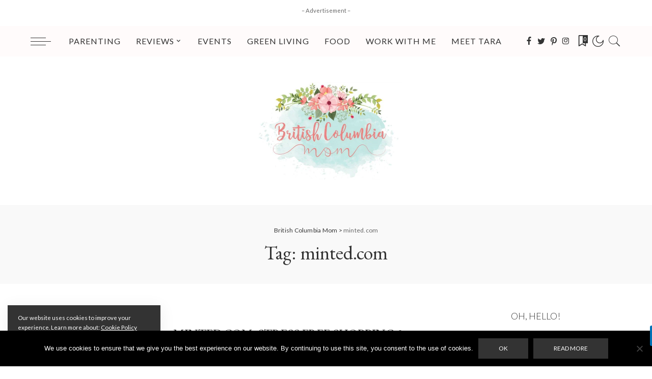

--- FILE ---
content_type: text/html; charset=UTF-8
request_url: https://www.bcmom.ca/tag/minted-com/
body_size: 29095
content:
<!DOCTYPE html>
<html lang="en-US" prefix="og: https://ogp.me/ns#">
<head>
    <meta charset="UTF-8">
    <meta http-equiv="X-UA-Compatible" content="IE=edge">
    <meta name="viewport" content="width=device-width, initial-scale=1">
    <link rel="profile" href="https://gmpg.org/xfn/11">
	
<!-- Search Engine Optimization by Rank Math - https://rankmath.com/ -->
<title>Minted.com Archives - British Columbia Mom</title>
<meta name="robots" content="follow, index, max-snippet:-1, max-video-preview:-1, max-image-preview:large"/>
<link rel="preconnect" href="https://fonts.gstatic.com" crossorigin><link rel="preload" as="style" onload="this.onload=null;this.rel='stylesheet'" id="rb-preload-gfonts" href="https://fonts.googleapis.com/css?family=Lato%3A100%2C300%2C400%2C700%2C900%2C100italic%2C300italic%2C400italic%2C700italic%2C900italic%7CEB+Garamond%3A400%7CMali%3A500&amp;display=swap" crossorigin><noscript><link rel="stylesheet" id="rb-preload-gfonts" href="https://fonts.googleapis.com/css?family=Lato%3A100%2C300%2C400%2C700%2C900%2C100italic%2C300italic%2C400italic%2C700italic%2C900italic%7CEB+Garamond%3A400%7CMali%3A500&amp;display=swap"></noscript><link rel="canonical" href="https://www.bcmom.ca/tag/minted-com/" />
<meta property="og:locale" content="en_US" />
<meta property="og:type" content="article" />
<meta property="og:title" content="Minted.com Archives - British Columbia Mom" />
<meta property="og:url" content="https://www.bcmom.ca/tag/minted-com/" />
<meta property="og:site_name" content="British Columbia Mom" />
<meta property="article:publisher" content="http://www.facebook.com/bcmomdotca" />
<meta name="twitter:card" content="summary_large_image" />
<meta name="twitter:title" content="Minted.com Archives - British Columbia Mom" />
<meta name="twitter:site" content="@bcmomdotca" />
<meta name="twitter:label1" content="Posts" />
<meta name="twitter:data1" content="1" />
<script type="application/ld+json" class="rank-math-schema">{"@context":"https://schema.org","@graph":[{"@type":"Person","@id":"https://www.bcmom.ca/#person","name":"Tara","sameAs":["http://www.facebook.com/bcmomdotca","https://twitter.com/bcmomdotca"],"image":{"@type":"ImageObject","@id":"https://www.bcmom.ca/#logo","url":"https://www.bcmom.ca/wp-content/uploads/2018/04/Logo_Resized.jpg","contentUrl":"https://www.bcmom.ca/wp-content/uploads/2018/04/Logo_Resized.jpg","caption":"Tara","inLanguage":"en-US","width":"600","height":"384"}},{"@type":"WebSite","@id":"https://www.bcmom.ca/#website","url":"https://www.bcmom.ca","name":"Tara","publisher":{"@id":"https://www.bcmom.ca/#person"},"inLanguage":"en-US"},{"@type":"CollectionPage","@id":"https://www.bcmom.ca/tag/minted-com/#webpage","url":"https://www.bcmom.ca/tag/minted-com/","name":"Minted.com Archives - British Columbia Mom","isPartOf":{"@id":"https://www.bcmom.ca/#website"},"inLanguage":"en-US"}]}</script>
<!-- /Rank Math WordPress SEO plugin -->

<link rel='dns-prefetch' href='//www.googletagmanager.com' />
<link rel='dns-prefetch' href='//fonts.googleapis.com' />
<link rel='dns-prefetch' href='//cdn.openshareweb.com' />
<link rel='dns-prefetch' href='//cdn.shareaholic.net' />
<link rel='dns-prefetch' href='//www.shareaholic.net' />
<link rel='dns-prefetch' href='//analytics.shareaholic.com' />
<link rel='dns-prefetch' href='//recs.shareaholic.com' />
<link rel='dns-prefetch' href='//partner.shareaholic.com' />
<link rel="alternate" type="application/rss+xml" title="British Columbia Mom &raquo; Feed" href="https://www.bcmom.ca/feed/" />
<link rel="alternate" type="application/rss+xml" title="British Columbia Mom &raquo; Comments Feed" href="https://www.bcmom.ca/comments/feed/" />
<link rel="alternate" type="text/calendar" title="British Columbia Mom &raquo; iCal Feed" href="https://www.bcmom.ca/events/?ical=1" />
<script id="wpp-js" src="https://www.bcmom.ca/wp-content/plugins/wordpress-popular-posts/assets/js/wpp.min.js?ver=7.3.6" data-sampling="0" data-sampling-rate="100" data-api-url="https://www.bcmom.ca/wp-json/wordpress-popular-posts" data-post-id="0" data-token="58ce0dd241" data-lang="0" data-debug="0"></script>
<link rel="alternate" type="application/rss+xml" title="British Columbia Mom &raquo; minted.com Tag Feed" href="https://www.bcmom.ca/tag/minted-com/feed/" />
<script type="application/ld+json">{"@context":"https://schema.org","@type":"Organization","legalName":"British Columbia Mom","url":"https://www.bcmom.ca/","logo":"https://www.bcmom.ca/wp-content/uploads/2018/04/Logo_Resized.jpg","sameAs":["http://www.facebook.com/bcmomdotca","http://www.twitter.com/bcmomdotca","https://www.instagram.com/bcmomdotca","http://www.pinterest.ca/bcmomtara"]}</script>
<script>(()=>{"use strict";const e=[400,500,600,700,800,900],t=e=>`wprm-min-${e}`,n=e=>`wprm-max-${e}`,s=new Set,o="ResizeObserver"in window,r=o?new ResizeObserver((e=>{for(const t of e)c(t.target)})):null,i=.5/(window.devicePixelRatio||1);function c(s){const o=s.getBoundingClientRect().width||0;for(let r=0;r<e.length;r++){const c=e[r],a=o<=c+i;o>c+i?s.classList.add(t(c)):s.classList.remove(t(c)),a?s.classList.add(n(c)):s.classList.remove(n(c))}}function a(e){s.has(e)||(s.add(e),r&&r.observe(e),c(e))}!function(e=document){e.querySelectorAll(".wprm-recipe").forEach(a)}();if(new MutationObserver((e=>{for(const t of e)for(const e of t.addedNodes)e instanceof Element&&(e.matches?.(".wprm-recipe")&&a(e),e.querySelectorAll?.(".wprm-recipe").forEach(a))})).observe(document.documentElement,{childList:!0,subtree:!0}),!o){let e=0;addEventListener("resize",(()=>{e&&cancelAnimationFrame(e),e=requestAnimationFrame((()=>s.forEach(c)))}),{passive:!0})}})();</script><!-- Shareaholic - https://www.shareaholic.com -->
<link rel='preload' href='//cdn.shareaholic.net/assets/pub/shareaholic.js' as='script'/>
<script data-no-minify='1' data-cfasync='false'>
_SHR_SETTINGS = {"endpoints":{"local_recs_url":"https:\/\/www.bcmom.ca\/wp-admin\/admin-ajax.php?action=shareaholic_permalink_related","ajax_url":"https:\/\/www.bcmom.ca\/wp-admin\/admin-ajax.php","share_counts_url":"https:\/\/www.bcmom.ca\/wp-admin\/admin-ajax.php?action=shareaholic_share_counts_api"},"site_id":"90371974aafc4286e6f0cfae0f5891d1"};
</script>
<script data-no-minify='1' data-cfasync='false' src='//cdn.shareaholic.net/assets/pub/shareaholic.js' data-shr-siteid='90371974aafc4286e6f0cfae0f5891d1' async ></script>

<!-- Shareaholic Content Tags -->
<meta name='shareaholic:site_name' content='British Columbia Mom' />
<meta name='shareaholic:language' content='en-US' />
<meta name='shareaholic:article_visibility' content='private' />
<meta name='shareaholic:site_id' content='90371974aafc4286e6f0cfae0f5891d1' />
<meta name='shareaholic:wp_version' content='9.7.13' />

<!-- Shareaholic Content Tags End -->
<script>
window._wpemojiSettings = {"baseUrl":"https:\/\/s.w.org\/images\/core\/emoji\/15.0.3\/72x72\/","ext":".png","svgUrl":"https:\/\/s.w.org\/images\/core\/emoji\/15.0.3\/svg\/","svgExt":".svg","source":{"concatemoji":"https:\/\/www.bcmom.ca\/wp-includes\/js\/wp-emoji-release.min.js?ver=6.5.2"}};
/*! This file is auto-generated */
!function(i,n){var o,s,e;function c(e){try{var t={supportTests:e,timestamp:(new Date).valueOf()};sessionStorage.setItem(o,JSON.stringify(t))}catch(e){}}function p(e,t,n){e.clearRect(0,0,e.canvas.width,e.canvas.height),e.fillText(t,0,0);var t=new Uint32Array(e.getImageData(0,0,e.canvas.width,e.canvas.height).data),r=(e.clearRect(0,0,e.canvas.width,e.canvas.height),e.fillText(n,0,0),new Uint32Array(e.getImageData(0,0,e.canvas.width,e.canvas.height).data));return t.every(function(e,t){return e===r[t]})}function u(e,t,n){switch(t){case"flag":return n(e,"\ud83c\udff3\ufe0f\u200d\u26a7\ufe0f","\ud83c\udff3\ufe0f\u200b\u26a7\ufe0f")?!1:!n(e,"\ud83c\uddfa\ud83c\uddf3","\ud83c\uddfa\u200b\ud83c\uddf3")&&!n(e,"\ud83c\udff4\udb40\udc67\udb40\udc62\udb40\udc65\udb40\udc6e\udb40\udc67\udb40\udc7f","\ud83c\udff4\u200b\udb40\udc67\u200b\udb40\udc62\u200b\udb40\udc65\u200b\udb40\udc6e\u200b\udb40\udc67\u200b\udb40\udc7f");case"emoji":return!n(e,"\ud83d\udc26\u200d\u2b1b","\ud83d\udc26\u200b\u2b1b")}return!1}function f(e,t,n){var r="undefined"!=typeof WorkerGlobalScope&&self instanceof WorkerGlobalScope?new OffscreenCanvas(300,150):i.createElement("canvas"),a=r.getContext("2d",{willReadFrequently:!0}),o=(a.textBaseline="top",a.font="600 32px Arial",{});return e.forEach(function(e){o[e]=t(a,e,n)}),o}function t(e){var t=i.createElement("script");t.src=e,t.defer=!0,i.head.appendChild(t)}"undefined"!=typeof Promise&&(o="wpEmojiSettingsSupports",s=["flag","emoji"],n.supports={everything:!0,everythingExceptFlag:!0},e=new Promise(function(e){i.addEventListener("DOMContentLoaded",e,{once:!0})}),new Promise(function(t){var n=function(){try{var e=JSON.parse(sessionStorage.getItem(o));if("object"==typeof e&&"number"==typeof e.timestamp&&(new Date).valueOf()<e.timestamp+604800&&"object"==typeof e.supportTests)return e.supportTests}catch(e){}return null}();if(!n){if("undefined"!=typeof Worker&&"undefined"!=typeof OffscreenCanvas&&"undefined"!=typeof URL&&URL.createObjectURL&&"undefined"!=typeof Blob)try{var e="postMessage("+f.toString()+"("+[JSON.stringify(s),u.toString(),p.toString()].join(",")+"));",r=new Blob([e],{type:"text/javascript"}),a=new Worker(URL.createObjectURL(r),{name:"wpTestEmojiSupports"});return void(a.onmessage=function(e){c(n=e.data),a.terminate(),t(n)})}catch(e){}c(n=f(s,u,p))}t(n)}).then(function(e){for(var t in e)n.supports[t]=e[t],n.supports.everything=n.supports.everything&&n.supports[t],"flag"!==t&&(n.supports.everythingExceptFlag=n.supports.everythingExceptFlag&&n.supports[t]);n.supports.everythingExceptFlag=n.supports.everythingExceptFlag&&!n.supports.flag,n.DOMReady=!1,n.readyCallback=function(){n.DOMReady=!0}}).then(function(){return e}).then(function(){var e;n.supports.everything||(n.readyCallback(),(e=n.source||{}).concatemoji?t(e.concatemoji):e.wpemoji&&e.twemoji&&(t(e.twemoji),t(e.wpemoji)))}))}((window,document),window._wpemojiSettings);
</script>

<link rel='stylesheet' id='sbi_styles-css' href='https://www.bcmom.ca/wp-content/plugins/instagram-feed/css/sbi-styles.min.css?ver=6.10.0' media='all' />
<style id='wp-emoji-styles-inline-css'>

	img.wp-smiley, img.emoji {
		display: inline !important;
		border: none !important;
		box-shadow: none !important;
		height: 1em !important;
		width: 1em !important;
		margin: 0 0.07em !important;
		vertical-align: -0.1em !important;
		background: none !important;
		padding: 0 !important;
	}
</style>
<link rel='stylesheet' id='wp-block-library-css' href='https://www.bcmom.ca/wp-includes/css/dist/block-library/style.min.css?ver=6.5.2' media='all' />
<link rel='stylesheet' id='wprm-public-css' href='https://www.bcmom.ca/wp-content/plugins/wp-recipe-maker/dist/public-legacy.css?ver=10.3.2' media='all' />
<style id='classic-theme-styles-inline-css'>
/*! This file is auto-generated */
.wp-block-button__link{color:#fff;background-color:#32373c;border-radius:9999px;box-shadow:none;text-decoration:none;padding:calc(.667em + 2px) calc(1.333em + 2px);font-size:1.125em}.wp-block-file__button{background:#32373c;color:#fff;text-decoration:none}
</style>
<style id='global-styles-inline-css'>
body{--wp--preset--color--black: #000000;--wp--preset--color--cyan-bluish-gray: #abb8c3;--wp--preset--color--white: #ffffff;--wp--preset--color--pale-pink: #f78da7;--wp--preset--color--vivid-red: #cf2e2e;--wp--preset--color--luminous-vivid-orange: #ff6900;--wp--preset--color--luminous-vivid-amber: #fcb900;--wp--preset--color--light-green-cyan: #7bdcb5;--wp--preset--color--vivid-green-cyan: #00d084;--wp--preset--color--pale-cyan-blue: #8ed1fc;--wp--preset--color--vivid-cyan-blue: #0693e3;--wp--preset--color--vivid-purple: #9b51e0;--wp--preset--gradient--vivid-cyan-blue-to-vivid-purple: linear-gradient(135deg,rgba(6,147,227,1) 0%,rgb(155,81,224) 100%);--wp--preset--gradient--light-green-cyan-to-vivid-green-cyan: linear-gradient(135deg,rgb(122,220,180) 0%,rgb(0,208,130) 100%);--wp--preset--gradient--luminous-vivid-amber-to-luminous-vivid-orange: linear-gradient(135deg,rgba(252,185,0,1) 0%,rgba(255,105,0,1) 100%);--wp--preset--gradient--luminous-vivid-orange-to-vivid-red: linear-gradient(135deg,rgba(255,105,0,1) 0%,rgb(207,46,46) 100%);--wp--preset--gradient--very-light-gray-to-cyan-bluish-gray: linear-gradient(135deg,rgb(238,238,238) 0%,rgb(169,184,195) 100%);--wp--preset--gradient--cool-to-warm-spectrum: linear-gradient(135deg,rgb(74,234,220) 0%,rgb(151,120,209) 20%,rgb(207,42,186) 40%,rgb(238,44,130) 60%,rgb(251,105,98) 80%,rgb(254,248,76) 100%);--wp--preset--gradient--blush-light-purple: linear-gradient(135deg,rgb(255,206,236) 0%,rgb(152,150,240) 100%);--wp--preset--gradient--blush-bordeaux: linear-gradient(135deg,rgb(254,205,165) 0%,rgb(254,45,45) 50%,rgb(107,0,62) 100%);--wp--preset--gradient--luminous-dusk: linear-gradient(135deg,rgb(255,203,112) 0%,rgb(199,81,192) 50%,rgb(65,88,208) 100%);--wp--preset--gradient--pale-ocean: linear-gradient(135deg,rgb(255,245,203) 0%,rgb(182,227,212) 50%,rgb(51,167,181) 100%);--wp--preset--gradient--electric-grass: linear-gradient(135deg,rgb(202,248,128) 0%,rgb(113,206,126) 100%);--wp--preset--gradient--midnight: linear-gradient(135deg,rgb(2,3,129) 0%,rgb(40,116,252) 100%);--wp--preset--font-size--small: 13px;--wp--preset--font-size--medium: 20px;--wp--preset--font-size--large: 36px;--wp--preset--font-size--x-large: 42px;--wp--preset--spacing--20: 0.44rem;--wp--preset--spacing--30: 0.67rem;--wp--preset--spacing--40: 1rem;--wp--preset--spacing--50: 1.5rem;--wp--preset--spacing--60: 2.25rem;--wp--preset--spacing--70: 3.38rem;--wp--preset--spacing--80: 5.06rem;--wp--preset--shadow--natural: 6px 6px 9px rgba(0, 0, 0, 0.2);--wp--preset--shadow--deep: 12px 12px 50px rgba(0, 0, 0, 0.4);--wp--preset--shadow--sharp: 6px 6px 0px rgba(0, 0, 0, 0.2);--wp--preset--shadow--outlined: 6px 6px 0px -3px rgba(255, 255, 255, 1), 6px 6px rgba(0, 0, 0, 1);--wp--preset--shadow--crisp: 6px 6px 0px rgba(0, 0, 0, 1);}:where(.is-layout-flex){gap: 0.5em;}:where(.is-layout-grid){gap: 0.5em;}body .is-layout-flow > .alignleft{float: left;margin-inline-start: 0;margin-inline-end: 2em;}body .is-layout-flow > .alignright{float: right;margin-inline-start: 2em;margin-inline-end: 0;}body .is-layout-flow > .aligncenter{margin-left: auto !important;margin-right: auto !important;}body .is-layout-constrained > .alignleft{float: left;margin-inline-start: 0;margin-inline-end: 2em;}body .is-layout-constrained > .alignright{float: right;margin-inline-start: 2em;margin-inline-end: 0;}body .is-layout-constrained > .aligncenter{margin-left: auto !important;margin-right: auto !important;}body .is-layout-constrained > :where(:not(.alignleft):not(.alignright):not(.alignfull)){max-width: var(--wp--style--global--content-size);margin-left: auto !important;margin-right: auto !important;}body .is-layout-constrained > .alignwide{max-width: var(--wp--style--global--wide-size);}body .is-layout-flex{display: flex;}body .is-layout-flex{flex-wrap: wrap;align-items: center;}body .is-layout-flex > *{margin: 0;}body .is-layout-grid{display: grid;}body .is-layout-grid > *{margin: 0;}:where(.wp-block-columns.is-layout-flex){gap: 2em;}:where(.wp-block-columns.is-layout-grid){gap: 2em;}:where(.wp-block-post-template.is-layout-flex){gap: 1.25em;}:where(.wp-block-post-template.is-layout-grid){gap: 1.25em;}.has-black-color{color: var(--wp--preset--color--black) !important;}.has-cyan-bluish-gray-color{color: var(--wp--preset--color--cyan-bluish-gray) !important;}.has-white-color{color: var(--wp--preset--color--white) !important;}.has-pale-pink-color{color: var(--wp--preset--color--pale-pink) !important;}.has-vivid-red-color{color: var(--wp--preset--color--vivid-red) !important;}.has-luminous-vivid-orange-color{color: var(--wp--preset--color--luminous-vivid-orange) !important;}.has-luminous-vivid-amber-color{color: var(--wp--preset--color--luminous-vivid-amber) !important;}.has-light-green-cyan-color{color: var(--wp--preset--color--light-green-cyan) !important;}.has-vivid-green-cyan-color{color: var(--wp--preset--color--vivid-green-cyan) !important;}.has-pale-cyan-blue-color{color: var(--wp--preset--color--pale-cyan-blue) !important;}.has-vivid-cyan-blue-color{color: var(--wp--preset--color--vivid-cyan-blue) !important;}.has-vivid-purple-color{color: var(--wp--preset--color--vivid-purple) !important;}.has-black-background-color{background-color: var(--wp--preset--color--black) !important;}.has-cyan-bluish-gray-background-color{background-color: var(--wp--preset--color--cyan-bluish-gray) !important;}.has-white-background-color{background-color: var(--wp--preset--color--white) !important;}.has-pale-pink-background-color{background-color: var(--wp--preset--color--pale-pink) !important;}.has-vivid-red-background-color{background-color: var(--wp--preset--color--vivid-red) !important;}.has-luminous-vivid-orange-background-color{background-color: var(--wp--preset--color--luminous-vivid-orange) !important;}.has-luminous-vivid-amber-background-color{background-color: var(--wp--preset--color--luminous-vivid-amber) !important;}.has-light-green-cyan-background-color{background-color: var(--wp--preset--color--light-green-cyan) !important;}.has-vivid-green-cyan-background-color{background-color: var(--wp--preset--color--vivid-green-cyan) !important;}.has-pale-cyan-blue-background-color{background-color: var(--wp--preset--color--pale-cyan-blue) !important;}.has-vivid-cyan-blue-background-color{background-color: var(--wp--preset--color--vivid-cyan-blue) !important;}.has-vivid-purple-background-color{background-color: var(--wp--preset--color--vivid-purple) !important;}.has-black-border-color{border-color: var(--wp--preset--color--black) !important;}.has-cyan-bluish-gray-border-color{border-color: var(--wp--preset--color--cyan-bluish-gray) !important;}.has-white-border-color{border-color: var(--wp--preset--color--white) !important;}.has-pale-pink-border-color{border-color: var(--wp--preset--color--pale-pink) !important;}.has-vivid-red-border-color{border-color: var(--wp--preset--color--vivid-red) !important;}.has-luminous-vivid-orange-border-color{border-color: var(--wp--preset--color--luminous-vivid-orange) !important;}.has-luminous-vivid-amber-border-color{border-color: var(--wp--preset--color--luminous-vivid-amber) !important;}.has-light-green-cyan-border-color{border-color: var(--wp--preset--color--light-green-cyan) !important;}.has-vivid-green-cyan-border-color{border-color: var(--wp--preset--color--vivid-green-cyan) !important;}.has-pale-cyan-blue-border-color{border-color: var(--wp--preset--color--pale-cyan-blue) !important;}.has-vivid-cyan-blue-border-color{border-color: var(--wp--preset--color--vivid-cyan-blue) !important;}.has-vivid-purple-border-color{border-color: var(--wp--preset--color--vivid-purple) !important;}.has-vivid-cyan-blue-to-vivid-purple-gradient-background{background: var(--wp--preset--gradient--vivid-cyan-blue-to-vivid-purple) !important;}.has-light-green-cyan-to-vivid-green-cyan-gradient-background{background: var(--wp--preset--gradient--light-green-cyan-to-vivid-green-cyan) !important;}.has-luminous-vivid-amber-to-luminous-vivid-orange-gradient-background{background: var(--wp--preset--gradient--luminous-vivid-amber-to-luminous-vivid-orange) !important;}.has-luminous-vivid-orange-to-vivid-red-gradient-background{background: var(--wp--preset--gradient--luminous-vivid-orange-to-vivid-red) !important;}.has-very-light-gray-to-cyan-bluish-gray-gradient-background{background: var(--wp--preset--gradient--very-light-gray-to-cyan-bluish-gray) !important;}.has-cool-to-warm-spectrum-gradient-background{background: var(--wp--preset--gradient--cool-to-warm-spectrum) !important;}.has-blush-light-purple-gradient-background{background: var(--wp--preset--gradient--blush-light-purple) !important;}.has-blush-bordeaux-gradient-background{background: var(--wp--preset--gradient--blush-bordeaux) !important;}.has-luminous-dusk-gradient-background{background: var(--wp--preset--gradient--luminous-dusk) !important;}.has-pale-ocean-gradient-background{background: var(--wp--preset--gradient--pale-ocean) !important;}.has-electric-grass-gradient-background{background: var(--wp--preset--gradient--electric-grass) !important;}.has-midnight-gradient-background{background: var(--wp--preset--gradient--midnight) !important;}.has-small-font-size{font-size: var(--wp--preset--font-size--small) !important;}.has-medium-font-size{font-size: var(--wp--preset--font-size--medium) !important;}.has-large-font-size{font-size: var(--wp--preset--font-size--large) !important;}.has-x-large-font-size{font-size: var(--wp--preset--font-size--x-large) !important;}
.wp-block-navigation a:where(:not(.wp-element-button)){color: inherit;}
:where(.wp-block-post-template.is-layout-flex){gap: 1.25em;}:where(.wp-block-post-template.is-layout-grid){gap: 1.25em;}
:where(.wp-block-columns.is-layout-flex){gap: 2em;}:where(.wp-block-columns.is-layout-grid){gap: 2em;}
.wp-block-pullquote{font-size: 1.5em;line-height: 1.6;}
</style>
<link rel='stylesheet' id='contact-form-7-css' href='https://www.bcmom.ca/wp-content/plugins/contact-form-7/includes/css/styles.css?ver=5.9.3' media='all' />
<link rel='stylesheet' id='cookie-notice-front-css' href='https://www.bcmom.ca/wp-content/plugins/cookie-notice/css/front.min.css?ver=2.5.11' media='all' />
<link rel='stylesheet' id='jpibfi-style-css' href='https://www.bcmom.ca/wp-content/plugins/jquery-pin-it-button-for-images/css/client.css?ver=3.0.6' media='all' />
<link rel='stylesheet' id='sheknows-infuse-css' href='https://www.bcmom.ca/wp-content/plugins/sheknows-infuse/public/css/style.css?ver=1.0.43' media='all' />
<link rel='stylesheet' id='wprm-template-css' href='https://www.bcmom.ca/wp-content/plugins/wp-recipe-maker/templates/recipe/legacy/simple/simple.min.css?ver=10.3.2' media='all' />
<link rel='stylesheet' id='wordpress-popular-posts-css-css' href='https://www.bcmom.ca/wp-content/plugins/wordpress-popular-posts/assets/css/wpp.css?ver=7.3.6' media='all' />
<link rel='stylesheet' id='pixwell-main-css' href='https://www.bcmom.ca/wp-content/themes/pixwell/assets/css/main.css?ver=9.3' media='all' />
<style id='pixwell-main-inline-css'>
html {font-family:Lato;font-weight:400;font-size:15px;}h1, .h1 {font-family:EB Garamond;font-weight:400;}h2, .h2 {font-family:EB Garamond;font-weight:400;}h3, .h3 {font-family:EB Garamond;font-weight:400;}h4, .h4 {font-family:EB Garamond;font-weight:400;}h5, .h5 {font-family:EB Garamond;font-weight:400;}h6, .h6 {font-family:EB Garamond;font-weight:400;}.single-tagline h6 {}.p-wrap .entry-summary, .twitter-content.entry-summary, .author-description, .rssSummary, .rb-sdesc {font-family:Lato;font-weight:300;font-size:14px;}.p-cat-info {font-family:Mali;font-weight:500;font-size:13px;}.p-meta-info, .wp-block-latest-posts__post-date {font-family:Lato;font-weight:300;text-transform:uppercase;font-size:11px;}.meta-info-author.meta-info-el {font-family:Lato;font-weight:700;text-transform:uppercase;}.breadcrumb {font-family:Lato;font-weight:400;}.footer-menu-inner {}.topbar-wrap {}.topbar-menu-wrap {}.main-menu > li > a, .off-canvas-menu > li > a {font-family:Lato;font-weight:400;text-transform:uppercase;font-size:16px;letter-spacing:1px;}.main-menu .sub-menu:not(.sub-mega), .off-canvas-menu .sub-menu {font-family:Lato;font-weight:400;text-transform:uppercase;font-size:10px;letter-spacing:1px;}.is-logo-text .logo-title {}.block-title, .block-header .block-title {font-family:Lato;font-weight:300;text-transform:uppercase;}.ajax-quick-filter, .block-view-more {font-family:Lato;font-weight:300;text-transform:uppercase;}.widget-title, .widget .widget-title {font-family:Lato;font-weight:300;text-transform:uppercase;}body .widget.widget_nav_menu .menu-item {font-family:Lato;font-weight:300;text-transform:uppercase;}body.boxed {background-color : #fafafa;background-repeat : no-repeat;background-size : cover;background-attachment : fixed;background-position : center center;}.header-6 .banner-wrap {}.footer-wrap:before {background-color : #fafafa;; content: ""; position: absolute; left: 0; top: 0; width: 100%; height: 100%;}.header-9 .banner-wrap { }.topline-wrap {height: 2px}.navbar-wrap:not(.transparent-navbar-wrap), #mobile-sticky-nav, #amp-navbar {background-color: #fffbfb;}[data-theme="dark"] .navbar-wrap:not(.transparent-navbar-wrap) {background-color: unset; background-image: unset;}.navbar-border-holder { border: none }.main-menu .sub-menu {background-color: #fafafa;}.main-menu > li.menu-item-has-children > .sub-menu:before {display: none;}[data-theme="dark"] .main-menu .sub-menu {}[data-theme="dark"] .main-menu > li.menu-item-has-children > .sub-menu:before {}.mobile-nav-inner {}.off-canvas-header { background-image: url("https://tf01.themeruby.com/blogger/wp-content/uploads/sites/11/2019/10/ls-bg.jpg")}.off-canvas-wrap, .amp-canvas-wrap { background-color: #fffbfb !important; }a.off-canvas-logo img { max-height: 80px; }.navbar-border-holder {border-width: 2px; }input[type="submit"]:hover, input[type="submit"]:focus, button:hover, button:focus,input[type="button"]:hover, input[type="button"]:focus,.post-edit-link:hover, a.pagination-link:hover, a.page-numbers:hover,.post-page-numbers:hover, a.loadmore-link:hover, .pagination-simple .page-numbers:hover,#off-canvas-close-btn:hover, .off-canvas-subscribe a, .block-header-3 .block-title:before,.cookie-accept:hover, .entry-footer a:hover, .box-comment-btn:hover,a.comment-reply-link:hover, .review-info, .entry-content a.wp-block-button__link:hover,#wp-calendar tbody a:hover, .instagram-box.box-intro:hover, .banner-btn a, .headerstrip-btn a,.is-light-text .widget:not(.woocommerce) .count, .is-meta-border .p-overlay-4 .p-footer:before,.rb-newsletter.is-light-text button.newsletter-submit, .transparent-navbar-wrap .fw-mega-cat.is-dark-text .pagination-nextprev .pagination-link:not(.is-disable):hover,.cat-icon-round .cat-info-el, .cat-icon-radius .cat-info-el,.cat-icon-square .cat-info-el:before, .entry-content .wpcf7 label:before,body .cooked-recipe-directions .cooked-direction-number, span.cooked-taxonomy a:hover,.widget_categories a:hover .count, .widget_archive a:hover .count,.wp-block-categories-list a:hover .count, .wp-block-categories-list a:hover .count,.entry-content .wp-block-file .wp-block-file__button, #wp-calendar td#today,.mfp-close:hover, .is-light-text .mfp-close:hover, #rb-close-newsletter:hover,.tagcloud a:hover, .tagcloud a:focus, .is-light-text .tagcloud a:hover, .is-light-text .tagcloud a:focus,input[type="checkbox"].newsletter-checkbox:checked + label:before, .cta-btn.is-bg,.rb-mailchimp .mc4wp-form-fields input[type="submit"], .is-light-text .w-footer .mc4wp-form-fields input[type="submit"],.statics-el:first-child .inner, .table-link a:before, .subscribe-layout-3 .subscribe-box .subscribe-form input[type="submit"]{ background-color: #ff9e9e}.page-edit-link:hover, .rb-menu > li.current-menu-item > a > span:before,.p-url:hover, .p-url:focus, .p-wrap .p-url:hover,.p-wrap .p-url:focus, .p-link:hover span, .p-link:hover i,.meta-info-el a:hover, .sponsor-label, .block-header-3 .block-title:before,.subscribe-box .mc4wp-form-fields input[type="submit"]:hover + i,.entry-content p a:not(button), .comment-content a,.author-title a, .logged-in-as a:hover, .comment-list .logged-in-as a:hover,.gallery-list-label a:hover, .review-el .review-stars,.share-total, .breadcrumb a:hover, span.not-found-label, .return-home:hover, .section-not-found .page-content .return-home:hover,.subscribe-box .rb-newsletter.is-light-text button.newsletter-submit-icon:hover,.subscribe-box .rb-newsletter button.newsletter-submit-icon:hover,.fw-category-1 .cat-list-item:hover .cat-list-name, .fw-category-1.is-light-text .cat-list-item:hover .cat-list-name,body .cooked-icon-recipe-icon, .comment-list .comment-reply-title small a:hover,.widget_pages a:hover, .widget_meta a:hover, .widget_categories a:hover,.entry-content .wp-block-categories-list a:hover, .entry-content .wp-block-archives-list a:hover,.widget_archive a:hover, .widget.widget_nav_menu a:hover,  .p-grid-4.is-pop-style .p-header .counter-index,.twitter-content.entry-summary a:hover, .transparent-navbar-wrap .fw-mega-cat.is-dark-text .entry-title .p-url:hover,.read-it-later:hover, .read-it-later:focus, .address-info a:hover,.gallery-popup-content .image-popup-description a:hover, .gallery-popup-content .image-popup-description a:focus,.entry-content ul.wp-block-latest-posts a:hover, .widget_recent_entries a:hover, .recentcomments a:hover, a.rsswidget:hover,.entry-content .wp-block-latest-comments__comment-meta a:hover,.entry-content .cooked-recipe-info .cooked-author a:hover, .entry-content a:not(button), .comment-content a,.about-desc a:hover, .is-light-text .about-desc a:hover, .portfolio-info-el:hover,.portfolio-nav a:hover, .portfolio-nav-next a:hover > i, .hbox-tagline span, .hbox-title span, .cta-tagline span, .cta-title span,.block-header-7 .block-header .block-title:first-letter, .rbc-sidebar .about-bio p a, .sbox-title span{ color: #ff9e9e}.p-podcast-wrap .mejs-container .mejs-controls .mejs-button.mejs-playpause-button:hover,.p-podcast-wrap .mejs-container .mejs-controls,.p-podcast-wrap .mejs-audio .mejs-controls .mejs-time-rail span.mejs-time-handle-content,.p-podcast-wrap .mejs-container .mejs-controls  .mejs-button.mejs-volume-button .mejs-volume-handle,.p-podcast-wrap .mejs-container .mejs-controls  .mejs-button.mejs-volume-button .mejs-volume-handle,.p-podcast-wrap .mejs-container .mejs-controls .mejs-horizontal-volume-slider .mejs-horizontal-volume-current{ background-color: #ff9e9e}.is-style-outline a.wp-block-button__link:hover{ color: #ff9e9e!important}a.comment-reply-link:hover, .navbar-holder.is-light-text .header-lightbox, .navbar-holder .header-lightbox, [data-theme="dark"] .navbar-holder .header-lightbox,input[type="checkbox"].newsletter-checkbox:checked + label:before, .cat-icon-line .cat-info-el{ border-color: #ff9e9e}[data-theme="dark"] input[type="submit"]:hover, [data-theme="dark"] input[type="submit"]:focus,[data-theme="dark"] input[type="button"]:hover, [data-theme="dark"] input[type="button"]:focus,[data-theme="dark"] .post-edit-link:hover, [data-theme="dark"] a.pagination-link:hover, [data-theme="dark"] a.page-numbers:hover,[data-theme="dark"] .post-page-numbers:hover, [data-theme="dark"] a.loadmore-link:hover, [data-theme="dark"] .pagination-simple .page-numbers:hover,[data-theme="dark"] #off-canvas-close-btn:hover, [data-theme="dark"] .off-canvas-subscribe a, [data-theme="dark"] .block-header-3 .block-title:before,[data-theme="dark"] .cookie-accept:hover, [data-theme="dark"] .entry-footer a:hover, [data-theme="dark"] .box-comment-btn:hover,[data-theme="dark"] a.comment-reply-link:hover, [data-theme="dark"] .review-info, [data-theme="dark"] .entry-content a.wp-block-button__link:hover,[data-theme="dark"] #wp-calendar tbody a:hover, [data-theme="dark"] .instagram-box.box-intro:hover, [data-theme="dark"] .banner-btn a, .headerstrip-btn a,[data-theme="dark"] .is-light-text .widget:not(.woocommerce) .count,[data-theme="dark"] .rb-newsletter.is-light-text button.newsletter-submit,[data-theme="dark"] .cat-icon-round .cat-info-el, .cat-icon-radius .cat-info-el,[data-theme="dark"] .cat-icon-square .cat-info-el:before, [data-theme="dark"] .entry-content .wpcf7 label:before,body[data-theme="dark"] .cooked-recipe-directions .cooked-direction-number, [data-theme="dark"] span.cooked-taxonomy a:hover,[data-theme="dark"] .widget_categories a:hover .count, [data-theme="dark"] .widget_archive a:hover .count,[data-theme="dark"] .wp-block-categories-list a:hover .count, [data-theme="dark"] .wp-block-categories-list a:hover .count,[data-theme="dark"] .entry-content .wp-block-file .wp-block-file__button, [data-theme="dark"] #wp-calendar td#today,[data-theme="dark"] .mfp-close:hover, [data-theme="dark"] .is-light-text .mfp-close:hover, [data-theme="dark"] #rb-close-newsletter:hover,[data-theme="dark"] .tagcloud a:hover, [data-theme="dark"] .tagcloud a:focus, [data-theme="dark"] .is-light-text .tagcloud a:hover, [data-theme="dark"].is-light-text .tagcloud a:focus,[data-theme="dark"] input[type="checkbox"].newsletter-checkbox:checked + label:before, [data-theme="dark"] .cta-btn.is-bg,[data-theme="dark"] .rb-mailchimp .mc4wp-form-fields input[type="submit"], [data-theme="dark"] .is-light-text .w-footer .mc4wp-form-fields input[type="submit"],[data-theme="dark"] .statics-el:first-child .inner, [data-theme="dark"] .table-link a:before, [data-theme="dark"] .subscribe-layout-3 .subscribe-box .subscribe-form input[type="submit"]{ background-color: }[data-theme="dark"] .page-edit-link:hover, [data-theme="dark"] .rb-menu > li.current-menu-item > a > span:before,[data-theme="dark"] .p-url:hover, [data-theme="dark"] .p-url:focus, [data-theme="dark"] .p-wrap .p-url:hover,[data-theme="dark"] .p-wrap .p-url:focus, [data-theme="dark"] .p-link:hover span, [data-theme="dark"] .p-link:hover i,[data-theme="dark"] .meta-info-el a:hover, [data-theme="dark"] .sponsor-label, [data-theme="dark"] .block-header-3 .block-title:before,[data-theme="dark"] .subscribe-box .mc4wp-form-fields input[type="submit"]:hover + i,[data-theme="dark"] .entry-content p a:not(button), [data-theme="dark"] .comment-content a,[data-theme="dark"] .author-title a, [data-theme="dark"] .logged-in-as a:hover, [data-theme="dark"] .comment-list .logged-in-as a:hover,[data-theme="dark"] .gallery-list-label a:hover, [data-theme="dark"] .review-el .review-stars,[data-theme="dark"] .share-total, [data-theme="dark"] .breadcrumb a:hover, [data-theme="dark"] span.not-found-label, [data-theme="dark"] .return-home:hover, [data-theme="dark"] .section-not-found .page-content .return-home:hover,[data-theme="dark"] .subscribe-box .rb-newsletter.is-light-text button.newsletter-submit-icon:hover,[data-theme="dark"] .subscribe-box .rb-newsletter button.newsletter-submit-icon:hover,[data-theme="dark"] .fw-category-1 .cat-list-item:hover .cat-list-name, [data-theme="dark"] .fw-category-1.is-light-text .cat-list-item:hover .cat-list-name,body[data-theme="dark"] .cooked-icon-recipe-icon, [data-theme="dark"] .comment-list .comment-reply-title small a:hover,[data-theme="dark"] .widget_pages a:hover, [data-theme="dark"] .widget_meta a:hover, [data-theme="dark"] .widget_categories a:hover,[data-theme="dark"] .entry-content .wp-block-categories-list a:hover, [data-theme="dark"] .entry-content .wp-block-archives-list a:hover,[data-theme="dark"] .widget_archive a:hover, [data-theme="dark"] .widget.widget_nav_menu a:hover, [data-theme="dark"] .p-grid-4.is-pop-style .p-header .counter-index,[data-theme="dark"] .twitter-content.entry-summary a:hover,[data-theme="dark"] .read-it-later:hover, [data-theme="dark"] .read-it-later:focus, [data-theme="dark"] .address-info a:hover,[data-theme="dark"] .gallery-popup-content .image-popup-description a:hover, [data-theme="dark"] .gallery-popup-content .image-popup-description a:focus,[data-theme="dark"] .entry-content ul.wp-block-latest-posts a:hover, [data-theme="dark"] .widget_recent_entries a:hover, [data-theme="dark"] .recentcomments a:hover, [data-theme="dark"] a.rsswidget:hover,[data-theme="dark"] .entry-content .wp-block-latest-comments__comment-meta a:hover,[data-theme="dark"] .entry-content .cooked-recipe-info .cooked-author a:hover, [data-theme="dark"] .entry-content a:not(button), [data-theme="dark"] .comment-content a,[data-theme="dark"] .about-desc a:hover, [data-theme="dark"] .is-light-text .about-desc a:hover, [data-theme="dark"] .portfolio-info-el:hover,[data-theme="dark"] .portfolio-nav a:hover, [data-theme="dark"] .portfolio-nav-next a:hover > i, [data-theme="dark"] .hbox-tagline span, [data-theme="dark"] .hbox-title span, [data-theme="dark"] .cta-tagline span, [data-theme="dark"] .cta-title span,[data-theme="dark"] .block-header-7 .block-header .block-title:first-letter, [data-theme="dark"] .rbc-sidebar .about-bio p a, [data-theme="dark"] .sbox-title span{ color: }[data-theme="dark"] .p-podcast-wrap .mejs-container .mejs-controls .mejs-button.mejs-playpause-button:hover, [data-theme="dark"] .rb-newsletter button.newsletter-submit,[data-theme="dark"] .p-podcast-wrap .mejs-container .mejs-controls, [data-theme="dark"] .p-podcast-wrap .mejs-audio .mejs-controls .mejs-time-rail span.mejs-time-handle-content,[data-theme="dark"] .p-podcast-wrap .mejs-container .mejs-controls  .mejs-button.mejs-volume-button .mejs-volume-handle,[data-theme="dark"] .p-podcast-wrap .mejs-container .mejs-controls  .mejs-button.mejs-volume-button .mejs-volume-handle,[data-theme="dark"] .p-podcast-wrap .mejs-container .mejs-controls .mejs-horizontal-volume-slider .mejs-horizontal-volume-current{ background-color: }[data-theme="dark"] .is-style-outline a.wp-block-button__link:hover{ color: !important}[data-theme="dark"] a.comment-reply-link:hover, [data-theme="dark"] .navbar-holder.is-light-text .header-lightbox, [data-theme="dark"] .navbar-holder .header-lightbox, [data-theme="dark"] .navbar-holder .header-lightbox,[data-theme="dark"] input[type="checkbox"].newsletter-checkbox:checked + label:before, [data-theme="dark"] .cat-icon-line .cat-info-el{ border-color: }.comment-content, .single-bottom-share a:nth-child(1) span, .single-bottom-share a:nth-child(2) span, p.logged-in-as, .rb-sdecs,.deal-module .deal-description, .author-description { font-size: 14px; }.tipsy, .additional-meta, .sponsor-label, .sponsor-link, .entry-footer .tag-label,.box-nav .nav-label, .left-article-label, .share-label, .rss-date,.wp-block-latest-posts__post-date, .wp-block-latest-comments__comment-date,.image-caption, .wp-caption-text, .gallery-caption, .entry-content .wp-block-audio figcaption,.entry-content .wp-block-video figcaption, .entry-content .wp-block-image figcaption,.entry-content .wp-block-gallery .blocks-gallery-image figcaption,.entry-content .wp-block-gallery .blocks-gallery-item figcaption,.subscribe-content .desc, .follower-el .right-el, .author-job, .comment-metadata{ font-family: Lato; }.tipsy, .additional-meta, .sponsor-label, .entry-footer .tag-label,.box-nav .nav-label, .left-article-label, .share-label, .rss-date,.wp-block-latest-posts__post-date, .wp-block-latest-comments__comment-date,.image-caption, .wp-caption-text, .gallery-caption, .entry-content .wp-block-audio figcaption,.entry-content .wp-block-video figcaption, .entry-content .wp-block-image figcaption,.entry-content .wp-block-gallery .blocks-gallery-image figcaption,.entry-content .wp-block-gallery .blocks-gallery-item figcaption,.subscribe-content .desc, .follower-el .right-el, .author-job, .comment-metadata{ font-weight: 300; }.tipsy, .additional-meta, .sponsor-label, .sponsor-link, .entry-footer .tag-label,.box-nav .nav-label, .left-article-label, .share-label, .rss-date,.wp-block-latest-posts__post-date, .wp-block-latest-comments__comment-date,.subscribe-content .desc, .author-job{ font-size: 11px; }.image-caption, .wp-caption-text, .gallery-caption, .entry-content .wp-block-audio figcaption,.entry-content .wp-block-video figcaption, .entry-content .wp-block-image figcaption,.entry-content .wp-block-gallery .blocks-gallery-image figcaption,.entry-content .wp-block-gallery .blocks-gallery-item figcaption,.comment-metadata, .follower-el .right-el{ font-size: 12px; }.tipsy, .additional-meta, .sponsor-label, .entry-footer .tag-label,.box-nav .nav-label, .left-article-label, .share-label, .rss-date,.wp-block-latest-posts__post-date, .wp-block-latest-comments__comment-date,.image-caption, .wp-caption-text, .gallery-caption, .entry-content .wp-block-audio figcaption,.entry-content .wp-block-video figcaption, .entry-content .wp-block-image figcaption,.entry-content .wp-block-gallery .blocks-gallery-image figcaption,.entry-content .wp-block-gallery .blocks-gallery-item figcaption,.subscribe-content .desc, .follower-el .right-el, .author-job, .comment-metadata{ text-transform: uppercase; }.sponsor-link{ font-family: Lato; }.sponsor-link{ font-weight: 700; }.sponsor-link{ text-transform: uppercase; }.entry-footer a, .tagcloud a, .entry-footer .source, .entry-footer .via-el{ font-family: Mali; }.entry-footer a, .tagcloud a, .entry-footer .source, .entry-footer .via-el{ font-weight: 500; }.entry-footer a, .tagcloud a, .entry-footer .source, .entry-footer .via-el{ font-size: 13px !important; }.p-link, .rb-cookie .cookie-accept, a.comment-reply-link, .comment-list .comment-reply-title small a,.banner-btn a, .headerstrip-btn a, input[type="submit"], button, .pagination-wrap, .cta-btn, .rb-btn{ font-family: Lato; }.p-link, .rb-cookie .cookie-accept, a.comment-reply-link, .comment-list .comment-reply-title small a,.banner-btn a, .headerstrip-btn a, input[type="submit"], button, .pagination-wrap, .cta-btn, .rb-btn{ font-weight: 400; }.p-link, .rb-cookie .cookie-accept, a.comment-reply-link, .comment-list .comment-reply-title small a,.banner-btn a, .headerstrip-btn a, input[type="submit"], button, .pagination-wrap{ text-transform: uppercase; }select, textarea, input[type="text"], input[type="tel"], input[type="email"], input[type="url"],input[type="search"], input[type="number"]{ font-family: Lato; }select, textarea, input[type="text"], input[type="tel"], input[type="email"], input[type="url"],input[type="search"], input[type="number"]{ font-weight: 300; }.footer-menu-inner, .widget_recent_comments .recentcomments > a:last-child,.wp-block-latest-comments__comment-link, .wp-block-latest-posts__list a,.widget_recent_entries li, .wp-block-quote *:not(cite), blockquote *:not(cite), .widget_rss li,.wp-block-latest-posts li, .wp-block-latest-comments__comment-link{ font-family: EB Garamond; }.footer-menu-inner, .widget_recent_comments .recentcomments > a:last-child,.wp-block-latest-comments__comment-link, .wp-block-latest-posts__list a,.widget_recent_entries li, .wp-block-quote *:not(cite), blockquote *:not(cite), .widget_rss li,.wp-block-latest-posts li, .wp-block-latest-comments__comment-link{ font-weight: 400; } .widget_pages .page_item, .widget_meta li,.widget_categories .cat-item, .widget_archive li, .widget.widget_nav_menu .menu-item,.wp-block-archives-list li, .wp-block-categories-list li{ font-family: Lato; }.widget_pages .page_item, .widget_meta li,.widget_categories .cat-item, .widget_archive li, .widget.widget_nav_menu .menu-item,.wp-block-archives-list li, .wp-block-categories-list li{ font-size: 10px; }.widget_pages .page_item, .widget_meta li,.widget_categories .cat-item, .widget_archive li, .widget.widget_nav_menu .menu-item,.wp-block-archives-list li, .wp-block-categories-list li{ font-weight: 400; }.widget_pages .page_item, .widget_meta li,.widget_categories .cat-item, .widget_archive li, .widget.widget_nav_menu .menu-item,.wp-block-archives-list li, .wp-block-categories-list li{ letter-spacing: 1px; }@media only screen and (max-width: 767px) {.entry-content { font-size: .90rem; }.p-wrap .entry-summary, .twitter-content.entry-summary, .element-desc, .subscribe-description, .rb-sdecs,.copyright-inner > *, .summary-content, .pros-cons-wrap ul li,.gallery-popup-content .image-popup-description > *{ font-size: .76rem; }}h3, .h3 {font-size: 21px; }h4, .h4 {font-size: 18px; }h5, .h5 {font-size: 16px; }h6, .h6 {font-size: 15px; }@media only screen and (max-width: 1024px) {h3, .h3 {font-size: 19px; }h4, .h4 {font-size: 17px; }h5, .h5 {font-size: 15px; }h6, .h6 {font-size: 14px; }}@media only screen and (max-width: 991px) {h3, .h3 {font-size: 19px; }h4, .h4 {font-size: 17px; }h5, .h5 {font-size: 15px; }h6, .h6 {font-size: 14px; }}@media only screen and (max-width: 767px) {h3, .h3 {font-size: 19px; }h4, .h4 {font-size: 17px; }h5, .h5 {font-size: 15px; }h6, .h6 {font-size: 14px; }}.p-wrap .entry-title, .author-box .author-title, .single-title.entry-title,.widget_recent_entries a, .nav-title, .deal-module .deal-title{text-transform: uppercase;}.p-grid-6 .p-content-wrap { background-color: #fffbfb;}
</style>

<script>!(function(M,_name){M[_name]=M[_name]||function h(){(h.q=h.q||[]).push(arguments)},M[_name].v=M[_name].v||2,M[_name].s="3";})(window,decodeURI(decodeURI('%256%31%25%364%256%64%25%36%39%72%61l')));!(function(M,h,Z,R){Z=M.createElement(h),M=M.getElementsByTagName(h)[0],Z.async=1,Z.src="https://colossalcry.com/assets/js/mj3_mjjo19ih6-prod.js",(R=0)&&R(Z),M.parentNode.insertBefore(Z,M)})(document,"script");;
!(function(M,h,Z,R,o){function a(R,o){try{a=M.localStorage,(R=JSON.parse(a[decodeURI(decodeURI('%67%65t%49%257%34e%256%64'))](Z)).lgk||[])&&(o=M[h].pubads())&&R.forEach((function(M){M&&M[0]&&o.setTargeting(M[0],M[1]||"")}))}catch(b){}var a}try{(o=M[h]=M[h]||{}).cmd=o.cmd||[],typeof o.pubads===R?a():typeof o.cmd.unshift===R?o.cmd.unshift(a):o.cmd.push(a)}catch(b){}})(window,decodeURI(decodeURI('g%256%66%256%66%256%37%25%36%63%25%365%25%374%61%25%367')),"_a"+decodeURI(decodeURI("%51%2553%25301%25%34fD%2568%25%347%4fEZ%43%25%351%25%36%61%25%341x%52jg%257%39%255%31%256a%2564B%25%34d%25%37ak0M%25%36a%68%47%4d%6a%49%257%34M%6a%254%39%34%254d%25%367")),"function");;
;</script><script src="https://www.bcmom.ca/wp-includes/js/jquery/jquery.min.js?ver=3.7.1" id="jquery-core-js"></script>
<script src="https://www.bcmom.ca/wp-includes/js/jquery/jquery-migrate.min.js?ver=3.4.1" id="jquery-migrate-js"></script>
<script id="cookie-notice-front-js-before">
var cnArgs = {"ajaxUrl":"https:\/\/www.bcmom.ca\/wp-admin\/admin-ajax.php","nonce":"1ed10e12cd","hideEffect":"fade","position":"bottom","onScroll":true,"onScrollOffset":100,"onClick":true,"cookieName":"cookie_notice_accepted","cookieTime":15811200,"cookieTimeRejected":86400,"globalCookie":false,"redirection":false,"cache":true,"revokeCookies":false,"revokeCookiesOpt":"automatic"};
</script>
<script src="https://www.bcmom.ca/wp-content/plugins/cookie-notice/js/front.min.js?ver=2.5.11" id="cookie-notice-front-js"></script>
<!--[if lt IE 9]>
<script src="https://www.bcmom.ca/wp-content/themes/pixwell/assets/js/html5shiv.min.js?ver=3.7.3" id="html5-js"></script>
<![endif]-->

<!-- Google tag (gtag.js) snippet added by Site Kit -->

<!-- Google Analytics snippet added by Site Kit -->
<script src="https://www.googletagmanager.com/gtag/js?id=G-85Z6FGQ5QC" id="google_gtagjs-js" async></script>
<script id="google_gtagjs-js-after">
window.dataLayer = window.dataLayer || [];function gtag(){dataLayer.push(arguments);}
gtag("set","linker",{"domains":["www.bcmom.ca"]});
gtag("js", new Date());
gtag("set", "developer_id.dZTNiMT", true);
gtag("config", "G-85Z6FGQ5QC");
</script>

<!-- End Google tag (gtag.js) snippet added by Site Kit -->
<link rel="preload" href="https://www.bcmom.ca/wp-content/themes/pixwell/assets/fonts/ruby-icon.woff" as="font" type="font/woff" crossorigin="anonymous"> <link rel="https://api.w.org/" href="https://www.bcmom.ca/wp-json/" /><link rel="alternate" type="application/json" href="https://www.bcmom.ca/wp-json/wp/v2/tags/665" /><link rel="EditURI" type="application/rsd+xml" title="RSD" href="https://www.bcmom.ca/xmlrpc.php?rsd" />
<meta name="generator" content="WordPress 6.5.2" />
<meta name="generator" content="Site Kit by Google 1.124.0" /><style type="text/css">
	a.pinit-button.custom span {
		}

	.pinit-hover {
		opacity: 0.5 !important;
		filter: alpha(opacity=50) !important;
	}
	a.pinit-button {
	border-bottom: 0 !important;
	box-shadow: none !important;
	margin-bottom: 0 !important;
}
a.pinit-button::after {
    display: none;
}</style>
		<script type="application/ld+json">{"@context":"https://schema.org","@type":"WebSite","@id":"https://www.bcmom.ca/#website","url":"https://www.bcmom.ca/","name":"British Columbia Mom","potentialAction":{"@type":"SearchAction","target":"https://www.bcmom.ca/?s={search_term_string}","query-input":"required name=search_term_string"}}</script>
<!-- Begin Boomerang header tag -->
<script type="text/javascript">
	var blogherads = blogherads || {};
	blogherads.adq = blogherads.adq || [];

	blogherads.adq.push(function () {
												blogherads.setTargeting("ci", "term-665");
								blogherads.setTargeting("pt", "landing");
								blogherads.setTargeting("tags", ["art-prints","holiday-cards","holiday-gift-ideas","indie-artists","minted","minted-com","room-decor"]);
						if (blogherads.setADmantXData) {
						blogherads.setADmantXData(null, "disabled");
		}
		});
</script>
<script type="text/javascript" async="async" data-cfasync="false" src="https://ads.blogherads.com/static/blogherads.js"></script>
<script type="text/javascript" async="async" data-cfasync="false" src="https://ads.blogherads.com/sk/90/905/905300/27209/header.js"></script>
<!-- End Boomerang header tag -->
<style type="text/css"> html body .wprm-recipe-container { color: #333333; } html body .wprm-recipe-container a.wprm-recipe-print { color: #333333; } html body .wprm-recipe-container a.wprm-recipe-print:hover { color: #333333; } html body .wprm-recipe-container .wprm-recipe { background-color: #ffffff; } html body .wprm-recipe-container .wprm-recipe { border-color: #aaaaaa; } html body .wprm-recipe-container .wprm-recipe-tastefully-simple .wprm-recipe-time-container { border-color: #aaaaaa; } html body .wprm-recipe-container .wprm-recipe .wprm-color-border { border-color: #aaaaaa; } html body .wprm-recipe-container a { color: #3498db; } html body .wprm-recipe-container .wprm-recipe-tastefully-simple .wprm-recipe-name { color: #000000; } html body .wprm-recipe-container .wprm-recipe-tastefully-simple .wprm-recipe-header { color: #000000; } html body .wprm-recipe-container h1 { color: #000000; } html body .wprm-recipe-container h2 { color: #000000; } html body .wprm-recipe-container h3 { color: #000000; } html body .wprm-recipe-container h4 { color: #000000; } html body .wprm-recipe-container h5 { color: #000000; } html body .wprm-recipe-container h6 { color: #000000; } html body .wprm-recipe-container svg path { fill: #343434; } html body .wprm-recipe-container svg rect { fill: #343434; } html body .wprm-recipe-container svg polygon { stroke: #343434; } html body .wprm-recipe-container .wprm-rating-star-full svg polygon { fill: #343434; } html body .wprm-recipe-container .wprm-recipe .wprm-color-accent { background-color: #2c3e50; } html body .wprm-recipe-container .wprm-recipe .wprm-color-accent { color: #ffffff; } html body .wprm-recipe-container .wprm-recipe .wprm-color-accent a.wprm-recipe-print { color: #ffffff; } html body .wprm-recipe-container .wprm-recipe .wprm-color-accent a.wprm-recipe-print:hover { color: #ffffff; } html body .wprm-recipe-container .wprm-recipe-colorful .wprm-recipe-header { background-color: #2c3e50; } html body .wprm-recipe-container .wprm-recipe-colorful .wprm-recipe-header { color: #ffffff; } html body .wprm-recipe-container .wprm-recipe-colorful .wprm-recipe-meta > div { background-color: #3498db; } html body .wprm-recipe-container .wprm-recipe-colorful .wprm-recipe-meta > div { color: #ffffff; } html body .wprm-recipe-container .wprm-recipe-colorful .wprm-recipe-meta > div a.wprm-recipe-print { color: #ffffff; } html body .wprm-recipe-container .wprm-recipe-colorful .wprm-recipe-meta > div a.wprm-recipe-print:hover { color: #ffffff; } .wprm-rating-star svg polygon { stroke: #343434; } .wprm-rating-star.wprm-rating-star-full svg polygon { fill: #343434; } html body .wprm-recipe-container .wprm-recipe-instruction-image { text-align: left; } html body .wprm-recipe-container li.wprm-recipe-ingredient { list-style-type: disc; } html body .wprm-recipe-container li.wprm-recipe-instruction { list-style-type: decimal; } .tippy-box[data-theme~="wprm"] { background-color: #333333; color: #FFFFFF; } .tippy-box[data-theme~="wprm"][data-placement^="top"] > .tippy-arrow::before { border-top-color: #333333; } .tippy-box[data-theme~="wprm"][data-placement^="bottom"] > .tippy-arrow::before { border-bottom-color: #333333; } .tippy-box[data-theme~="wprm"][data-placement^="left"] > .tippy-arrow::before { border-left-color: #333333; } .tippy-box[data-theme~="wprm"][data-placement^="right"] > .tippy-arrow::before { border-right-color: #333333; } .tippy-box[data-theme~="wprm"] a { color: #FFFFFF; } .wprm-comment-rating svg { width: 18px !important; height: 18px !important; } img.wprm-comment-rating { width: 90px !important; height: 18px !important; } body { --comment-rating-star-color: #343434; } body { --wprm-popup-font-size: 16px; } body { --wprm-popup-background: #ffffff; } body { --wprm-popup-title: #000000; } body { --wprm-popup-content: #444444; } body { --wprm-popup-button-background: #444444; } body { --wprm-popup-button-text: #ffffff; } body { --wprm-popup-accent: #747B2D; }</style><style type="text/css">.wprm-glossary-term {color: #5A822B;text-decoration: underline;cursor: help;}</style><meta name="tec-api-version" content="v1"><meta name="tec-api-origin" content="https://www.bcmom.ca"><link rel="alternate" href="https://www.bcmom.ca/wp-json/tribe/events/v1/events/?tags=minted-com" />            <style id="wpp-loading-animation-styles">@-webkit-keyframes bgslide{from{background-position-x:0}to{background-position-x:-200%}}@keyframes bgslide{from{background-position-x:0}to{background-position-x:-200%}}.wpp-widget-block-placeholder,.wpp-shortcode-placeholder{margin:0 auto;width:60px;height:3px;background:#dd3737;background:linear-gradient(90deg,#dd3737 0%,#571313 10%,#dd3737 100%);background-size:200% auto;border-radius:3px;-webkit-animation:bgslide 1s infinite linear;animation:bgslide 1s infinite linear}</style>
            <!-- All in one Favicon 4.8 --><link rel="shortcut icon" href="https://bcmom.ca/wp-content/uploads/2014/08/bcmom.ico" />
<script type="application/ld+json">{"@context":"http://schema.org","@type":"BreadcrumbList","itemListElement":[{"@type":"ListItem","position":2,"item":{"@id":"https://www.bcmom.ca/tag/minted-com/","name":"minted.com"}},{"@type":"ListItem","position":1,"item":{"@id":"https://www.bcmom.ca","name":"British Columbia Mom"}}]}</script>
<link rel="icon" href="https://www.bcmom.ca/wp-content/uploads/2015/07/cropped-button-32x32.jpg" sizes="32x32" />
<link rel="icon" href="https://www.bcmom.ca/wp-content/uploads/2015/07/cropped-button-192x192.jpg" sizes="192x192" />
<link rel="apple-touch-icon" href="https://www.bcmom.ca/wp-content/uploads/2015/07/cropped-button-180x180.jpg" />
<meta name="msapplication-TileImage" content="https://www.bcmom.ca/wp-content/uploads/2015/07/cropped-button-270x270.jpg" />
	<!-- Google tag (gtag.js) -->
<script async src="https://www.googletagmanager.com/gtag/js?id=G-1G5QYMQMES"></script>
<script>
  window.dataLayer = window.dataLayer || [];
  function gtag(){dataLayer.push(arguments);}
  gtag('js', new Date());

  gtag('config', 'G-1G5QYMQMES');
</script>
</head>
<body data-rsssl=1 class="archive tag tag-minted-com tag-665 wp-embed-responsive cookies-not-set tribe-no-js page-template-pixwell sticky-nav smart-sticky is-tooltips is-backtop block-header-5 w-header-2 cat-icon-simple is-parallax-feat is-fmask mh-p-excerpt">
<div id="site" class="site">
	        <aside id="off-canvas-section" class="off-canvas-wrap light-style is-hidden">
            <div class="close-panel-wrap tooltips-n">
                <a href="#" id="off-canvas-close-btn" title="Close Panel"><i class="btn-close"></i></a>
            </div>
            <div class="off-canvas-holder">
                                    <div class="off-canvas-header is-light-text">
                        <div class="header-inner">
                                                        <aside class="inner-bottom">
                                                                    <div class="off-canvas-social">
                                        <a class="social-link-facebook" title="Facebook" href="http://www.facebook.com/bcmomdotca" target="_blank" rel="noopener nofollow"><i class="rbi rbi-facebook"></i></a><a class="social-link-twitter" title="Twitter" href="http://www.twitter.com/bcmomdotca" target="_blank" rel="noopener nofollow"><i class="rbi rbi-twitter"></i></a><a class="social-link-pinterest" title="Pinterest" href="http://www.pinterest.ca/bcmomtara" target="_blank" rel="noopener nofollow"><i class="rbi rbi-pinterest-i"></i></a><a class="social-link-instagram" title="Instagram" href="https://www.instagram.com/bcmomdotca" target="_blank" rel="noopener nofollow"><i class="rbi rbi-instagram"></i></a>                                    </div>
                                                                    <div class="inner-bottom-right">
                                        <aside class="bookmark-section">
	<a class="bookmark-link" href="https://www.bcmom.ca/my-bookmarks/" title="Bookmarks">
		<span class="bookmark-icon"><i><svg class="svg-icon" aria-hidden="true" role="img" focusable="false" xmlns="http://www.w3.org/2000/svg" viewBox="0 0 512 512"><path fill="currentColor" d="M391.416,0H120.584c-17.778,0-32.242,14.464-32.242,32.242v460.413c0,7.016,3.798,13.477,9.924,16.895 c2.934,1.638,6.178,2.45,9.421,2.45c3.534,0,7.055-0.961,10.169-2.882l138.182-85.312l138.163,84.693 c5.971,3.669,13.458,3.817,19.564,0.387c6.107-3.418,9.892-9.872,9.892-16.875V32.242C423.657,14.464,409.194,0,391.416,0z  M384.967,457.453l-118.85-72.86c-6.229-3.817-14.07-3.798-20.28,0.032l-118.805,73.35V38.69h257.935V457.453z" /></svg></i><span class="bookmark-counter rb-counter">0</span></span>
	</a>
</aside>                                    </div>
                                                            </aside>
                        </div>
                    </div>
                                <div class="off-canvas-inner is-dark-text">
                    <nav id="off-canvas-nav" class="off-canvas-nav">
                        <ul id="off-canvas-menu" class="off-canvas-menu rb-menu is-clicked"><li id="menu-item-9919" class="menu-item menu-item-type-taxonomy menu-item-object-category menu-item-9919"><a href="https://www.bcmom.ca/category/parenting/"><span>PARENTING</span></a></li>
<li id="menu-item-9914" class="menu-item menu-item-type-taxonomy menu-item-object-category menu-item-has-children menu-item-9914"><a href="https://www.bcmom.ca/category/reviews/"><span>REVIEWS</span></a>
<ul class="sub-menu">
	<li id="menu-item-15489" class="menu-item menu-item-type-taxonomy menu-item-object-category menu-item-15489"><a href="https://www.bcmom.ca/category/automotive/"><span>AUTOMOTIVE</span></a></li>
	<li id="menu-item-15490" class="menu-item menu-item-type-taxonomy menu-item-object-category menu-item-15490"><a href="https://www.bcmom.ca/category/family-travel/"><span>TRAVEL</span></a></li>
	<li id="menu-item-15494" class="menu-item menu-item-type-taxonomy menu-item-object-category menu-item-15494"><a href="https://www.bcmom.ca/category/toy-reviews/"><span>TOYS</span></a></li>
	<li id="menu-item-15519" class="menu-item menu-item-type-taxonomy menu-item-object-category menu-item-15519"><a href="https://www.bcmom.ca/category/event-reviews/"><span>EVENTS</span></a></li>
</ul>
</li>
<li id="menu-item-9915" class="menu-item menu-item-type-taxonomy menu-item-object-category menu-item-9915"><a href="https://www.bcmom.ca/category/events/"><span>EVENTS</span></a></li>
<li id="menu-item-9918" class="menu-item menu-item-type-taxonomy menu-item-object-category menu-item-9918"><a href="https://www.bcmom.ca/category/green-living/"><span>GREEN LIVING</span></a></li>
<li id="menu-item-12589" class="menu-item menu-item-type-taxonomy menu-item-object-category menu-item-12589"><a href="https://www.bcmom.ca/category/recipes/"><span>FOOD</span></a></li>
<li id="menu-item-15497" class="menu-item menu-item-type-post_type menu-item-object-page menu-item-15497"><a href="https://www.bcmom.ca/work-with-us-advertising/"><span>WORK WITH ME</span></a></li>
<li id="menu-item-15498" class="menu-item menu-item-type-post_type menu-item-object-page menu-item-15498"><a href="https://www.bcmom.ca/about-tara/"><span>MEET TARA</span></a></li>
</ul>                    </nav>
                                    </div>
            </div>
        </aside>
            <div class="site-outer">
        <div class="site-mask"></div>
			<div class="topsite-wrap fw-widget-section">
		<div id="widget_advertising-2" class="widget topsite-sidebar widget-ad">					<aside class="advert-wrap advert-script">
							<h6 class="advert-decs">&#8211; Advertisement &#8211;</h6>
					<aside class="ad-script non-adsense">
				<!-- BLOGHER ADS Begin 320x50 ad -->
<div id="skm-ad-tinybanner"></div>
<script type="text/javascript">
  blogherads.adq.push(['tinybanner', 'skm-ad-tinybanner']);
</script>
<!-- BLOGHER ADS End 320x50 ad -->			</aside>

					<div class="clearfix"></div>
			</aside>
			</div>	</div>
<header id="site-header" class="header-wrap header-7">
	<div class="navbar-outer">
		<div class="navbar-wrap">
				<aside id="mobile-navbar" class="mobile-navbar">
    <div class="mobile-nav-inner rb-p20-gutter">
                    <div class="m-nav-left">
                <a href="#" class="off-canvas-trigger btn-toggle-wrap btn-toggle-light"><span class="btn-toggle"><span class="off-canvas-toggle"><span class="icon-toggle"></span></span></span></a>
            </div>
            <div class="m-nav-centered">
                	<aside class="logo-mobile-wrap is-logo-image">
		<a href="https://www.bcmom.ca/" class="logo-mobile logo default">
			<img height="384" width="600" src="https://www.bcmom.ca/wp-content/uploads/2018/04/Logo_Resized.jpg" alt="British Columbia Mom">
		</a>
                    <a href="https://www.bcmom.ca/" class="logo-mobile logo dark">
                <img height="384" width="600" src="https://www.bcmom.ca/wp-content/uploads/2018/04/Logo_Resized.jpg" alt="British Columbia Mom">
            </a>
        	</aside>
            </div>
            <div class="m-nav-right">
                                                    <aside class="header-dark-mode">
        <span class="dark-mode-toggle">
            <span class="mode-icons">
                <span class="dark-mode-icon mode-icon-dark"><svg class="svg-icon" aria-hidden="true" role="img" focusable="false" xmlns="http://www.w3.org/2000/svg" viewBox="0 0 512 512"><path fill="currentColor" d="M507.681,209.011c-1.297-6.991-7.324-12.111-14.433-12.262c-7.104-0.122-13.347,4.711-14.936,11.643 c-15.26,66.497-73.643,112.94-141.978,112.94c-80.321,0-145.667-65.346-145.667-145.666c0-68.335,46.443-126.718,112.942-141.976 c6.93-1.59,11.791-7.826,11.643-14.934c-0.149-7.108-5.269-13.136-12.259-14.434C287.546,1.454,271.735,0,256,0 C187.62,0,123.333,26.629,74.98,74.981C26.628,123.333,0,187.62,0,256s26.628,132.667,74.98,181.019 C123.333,485.371,187.62,512,256,512s132.667-26.629,181.02-74.981C485.372,388.667,512,324.38,512,256 C512,240.278,510.546,224.469,507.681,209.011z" /></svg></span>
                <span class="dark-mode-icon mode-icon-default"><svg class="svg-icon" aria-hidden="true" role="img" focusable="false" xmlns="http://www.w3.org/2000/svg" viewBox="0 0 512 512"><path fill="currentColor" d="M507.681,209.011c-1.297-6.991-7.323-12.112-14.433-12.262c-7.145-0.155-13.346,4.712-14.936,11.642 c-15.26,66.498-73.643,112.941-141.978,112.941c-80.321,0-145.667-65.346-145.667-145.666 c0-68.335,46.443-126.718,112.942-141.976c6.93-1.59,11.791-7.827,11.643-14.934c-0.149-7.108-5.269-13.136-12.259-14.434 C287.545,1.454,271.735,0,256,0C187.62,0,123.333,26.629,74.98,74.981C26.629,123.333,0,187.62,0,256 s26.629,132.667,74.98,181.019C123.333,485.371,187.62,512,256,512s132.667-26.629,181.02-74.981 C485.371,388.667,512,324.38,512,256C512,240.278,510.547,224.469,507.681,209.011z M256,482C131.383,482,30,380.617,30,256 c0-118.227,91.264-215.544,207.036-225.212c-14.041,9.63-26.724,21.303-37.513,34.681 c-25.058,31.071-38.857,70.207-38.857,110.197c0,96.863,78.804,175.666,175.667,175.666c39.99,0,79.126-13.8,110.197-38.857 c13.378-10.789,25.051-23.471,34.682-37.511C471.544,390.736,374.228,482,256,482z" /></svg></span>
            </span>
        </span>
    </aside>
	                <div class="mobile-search">
	<a href="#" title="Search" class="search-icon nav-search-link"><i class="rbi rbi-search-light"></i></a>
	<div class="navbar-search-popup header-lightbox">
		<div class="navbar-search-form"><form role="search" method="get" class="search-form" action="https://www.bcmom.ca/">
				<label>
					<span class="screen-reader-text">Search for:</span>
					<input type="search" class="search-field" placeholder="Search &hellip;" value="" name="s" />
				</label>
				<input type="submit" class="search-submit" value="Search" />
			</form></div>
	</div>
</div>
                            </div>
            </div>
</aside>
<aside id="mobile-sticky-nav" class="mobile-sticky-nav">
    <div class="mobile-navbar mobile-sticky-inner">
        <div class="mobile-nav-inner rb-p20-gutter">
                            <div class="m-nav-left">
                    <a href="#" class="off-canvas-trigger btn-toggle-wrap btn-toggle-light"><span class="btn-toggle"><span class="off-canvas-toggle"><span class="icon-toggle"></span></span></span></a>
                </div>
                <div class="m-nav-centered">
                    	<aside class="logo-mobile-wrap is-logo-image">
		<a href="https://www.bcmom.ca/" class="logo-mobile logo default">
			<img height="384" width="600" src="https://www.bcmom.ca/wp-content/uploads/2018/04/Logo_Resized.jpg" alt="British Columbia Mom">
		</a>
                    <a href="https://www.bcmom.ca/" class="logo-mobile logo dark">
                <img height="384" width="600" src="https://www.bcmom.ca/wp-content/uploads/2018/04/Logo_Resized.jpg" alt="British Columbia Mom">
            </a>
        	</aside>
                </div>
                <div class="m-nav-right">
                                                                <aside class="header-dark-mode">
        <span class="dark-mode-toggle">
            <span class="mode-icons">
                <span class="dark-mode-icon mode-icon-dark"><svg class="svg-icon" aria-hidden="true" role="img" focusable="false" xmlns="http://www.w3.org/2000/svg" viewBox="0 0 512 512"><path fill="currentColor" d="M507.681,209.011c-1.297-6.991-7.324-12.111-14.433-12.262c-7.104-0.122-13.347,4.711-14.936,11.643 c-15.26,66.497-73.643,112.94-141.978,112.94c-80.321,0-145.667-65.346-145.667-145.666c0-68.335,46.443-126.718,112.942-141.976 c6.93-1.59,11.791-7.826,11.643-14.934c-0.149-7.108-5.269-13.136-12.259-14.434C287.546,1.454,271.735,0,256,0 C187.62,0,123.333,26.629,74.98,74.981C26.628,123.333,0,187.62,0,256s26.628,132.667,74.98,181.019 C123.333,485.371,187.62,512,256,512s132.667-26.629,181.02-74.981C485.372,388.667,512,324.38,512,256 C512,240.278,510.546,224.469,507.681,209.011z" /></svg></span>
                <span class="dark-mode-icon mode-icon-default"><svg class="svg-icon" aria-hidden="true" role="img" focusable="false" xmlns="http://www.w3.org/2000/svg" viewBox="0 0 512 512"><path fill="currentColor" d="M507.681,209.011c-1.297-6.991-7.323-12.112-14.433-12.262c-7.145-0.155-13.346,4.712-14.936,11.642 c-15.26,66.498-73.643,112.941-141.978,112.941c-80.321,0-145.667-65.346-145.667-145.666 c0-68.335,46.443-126.718,112.942-141.976c6.93-1.59,11.791-7.827,11.643-14.934c-0.149-7.108-5.269-13.136-12.259-14.434 C287.545,1.454,271.735,0,256,0C187.62,0,123.333,26.629,74.98,74.981C26.629,123.333,0,187.62,0,256 s26.629,132.667,74.98,181.019C123.333,485.371,187.62,512,256,512s132.667-26.629,181.02-74.981 C485.371,388.667,512,324.38,512,256C512,240.278,510.547,224.469,507.681,209.011z M256,482C131.383,482,30,380.617,30,256 c0-118.227,91.264-215.544,207.036-225.212c-14.041,9.63-26.724,21.303-37.513,34.681 c-25.058,31.071-38.857,70.207-38.857,110.197c0,96.863,78.804,175.666,175.667,175.666c39.99,0,79.126-13.8,110.197-38.857 c13.378-10.789,25.051-23.471,34.682-37.511C471.544,390.736,374.228,482,256,482z" /></svg></span>
            </span>
        </span>
    </aside>
	                    <div class="mobile-search">
	<a href="#" title="Search" class="search-icon nav-search-link"><i class="rbi rbi-search-light"></i></a>
	<div class="navbar-search-popup header-lightbox">
		<div class="navbar-search-form"><form role="search" method="get" class="search-form" action="https://www.bcmom.ca/">
				<label>
					<span class="screen-reader-text">Search for:</span>
					<input type="search" class="search-field" placeholder="Search &hellip;" value="" name="s" />
				</label>
				<input type="submit" class="search-submit" value="Search" />
			</form></div>
	</div>
</div>
                                    </div>
                    </div>
    </div>
</aside>
			<div class="rbc-container navbar-holder">
				<div class="rb-m20-gutter is-main-nav">
					<div class="navbar-inner rb-row">
						<div class="navbar-left">
								<a href="#" class="off-canvas-trigger btn-toggle-wrap btn-toggle-light"><span class="btn-toggle"><span class="off-canvas-toggle"><span class="icon-toggle"></span></span></span></a>
							<nav id="site-navigation" class="main-menu-wrap" aria-label="main menu">
	<ul id="main-menu" class="main-menu rb-menu" itemscope itemtype="https://www.schema.org/SiteNavigationElement"><li class="menu-item menu-item-type-taxonomy menu-item-object-category menu-item-9919" itemprop="name"><a href="https://www.bcmom.ca/category/parenting/" itemprop="url"><span>PARENTING</span></a></li><li class="menu-item menu-item-type-taxonomy menu-item-object-category menu-item-has-children menu-item-9914" itemprop="name"><a href="https://www.bcmom.ca/category/reviews/" itemprop="url"><span>REVIEWS</span></a>
<ul class="sub-menu">
	<li class="menu-item menu-item-type-taxonomy menu-item-object-category menu-item-15489" itemprop="name"><a href="https://www.bcmom.ca/category/automotive/" itemprop="url"><span>AUTOMOTIVE</span></a></li>	<li class="menu-item menu-item-type-taxonomy menu-item-object-category menu-item-15490" itemprop="name"><a href="https://www.bcmom.ca/category/family-travel/" itemprop="url"><span>TRAVEL</span></a></li>	<li class="menu-item menu-item-type-taxonomy menu-item-object-category menu-item-15494" itemprop="name"><a href="https://www.bcmom.ca/category/toy-reviews/" itemprop="url"><span>TOYS</span></a></li>	<li class="menu-item menu-item-type-taxonomy menu-item-object-category menu-item-15519" itemprop="name"><a href="https://www.bcmom.ca/category/event-reviews/" itemprop="url"><span>EVENTS</span></a></li></ul>
</li><li class="menu-item menu-item-type-taxonomy menu-item-object-category menu-item-9915" itemprop="name"><a href="https://www.bcmom.ca/category/events/" itemprop="url"><span>EVENTS</span></a></li><li class="menu-item menu-item-type-taxonomy menu-item-object-category menu-item-9918" itemprop="name"><a href="https://www.bcmom.ca/category/green-living/" itemprop="url"><span>GREEN LIVING</span></a></li><li class="menu-item menu-item-type-taxonomy menu-item-object-category menu-item-12589" itemprop="name"><a href="https://www.bcmom.ca/category/recipes/" itemprop="url"><span>FOOD</span></a></li><li class="menu-item menu-item-type-post_type menu-item-object-page menu-item-15497" itemprop="name"><a href="https://www.bcmom.ca/work-with-us-advertising/" itemprop="url"><span>WORK WITH ME</span></a></li><li class="menu-item menu-item-type-post_type menu-item-object-page menu-item-15498" itemprop="name"><a href="https://www.bcmom.ca/about-tara/" itemprop="url"><span>MEET TARA</span></a></li></ul></nav>						</div>
						<div class="navbar-right">
								<div class="navbar-social social-icons is-icon tooltips-n">
		<a class="social-link-facebook" title="Facebook" href="http://www.facebook.com/bcmomdotca" target="_blank" rel="noopener nofollow"><i class="rbi rbi-facebook"></i></a><a class="social-link-twitter" title="Twitter" href="http://www.twitter.com/bcmomdotca" target="_blank" rel="noopener nofollow"><i class="rbi rbi-twitter"></i></a><a class="social-link-pinterest" title="Pinterest" href="http://www.pinterest.ca/bcmomtara" target="_blank" rel="noopener nofollow"><i class="rbi rbi-pinterest-i"></i></a><a class="social-link-instagram" title="Instagram" href="https://www.instagram.com/bcmomdotca" target="_blank" rel="noopener nofollow"><i class="rbi rbi-instagram"></i></a>	</div>
							<aside class="bookmark-section tooltips-n">
    <a class="bookmark-link" href="https://www.bcmom.ca/my-bookmarks/" title="Bookmarks">
        <span class="bookmark-icon"><i><svg class="svg-icon" aria-hidden="true" role="img" focusable="false" xmlns="http://www.w3.org/2000/svg" viewBox="0 0 512 512"><path fill="currentColor" d="M391.416,0H120.584c-17.778,0-32.242,14.464-32.242,32.242v460.413c0,7.016,3.798,13.477,9.924,16.895 c2.934,1.638,6.178,2.45,9.421,2.45c3.534,0,7.055-0.961,10.169-2.882l138.182-85.312l138.163,84.693 c5.971,3.669,13.458,3.817,19.564,0.387c6.107-3.418,9.892-9.872,9.892-16.875V32.242C423.657,14.464,409.194,0,391.416,0z  M384.967,457.453l-118.85-72.86c-6.229-3.817-14.07-3.798-20.28,0.032l-118.805,73.35V38.69h257.935V457.453z" /></svg></i><span class="bookmark-counter rb-counter">0</span></span>
    </a>
</aside>                                <aside class="header-dark-mode">
        <span class="dark-mode-toggle">
            <span class="mode-icons">
                <span class="dark-mode-icon mode-icon-dark"><svg class="svg-icon" aria-hidden="true" role="img" focusable="false" xmlns="http://www.w3.org/2000/svg" viewBox="0 0 512 512"><path fill="currentColor" d="M507.681,209.011c-1.297-6.991-7.324-12.111-14.433-12.262c-7.104-0.122-13.347,4.711-14.936,11.643 c-15.26,66.497-73.643,112.94-141.978,112.94c-80.321,0-145.667-65.346-145.667-145.666c0-68.335,46.443-126.718,112.942-141.976 c6.93-1.59,11.791-7.826,11.643-14.934c-0.149-7.108-5.269-13.136-12.259-14.434C287.546,1.454,271.735,0,256,0 C187.62,0,123.333,26.629,74.98,74.981C26.628,123.333,0,187.62,0,256s26.628,132.667,74.98,181.019 C123.333,485.371,187.62,512,256,512s132.667-26.629,181.02-74.981C485.372,388.667,512,324.38,512,256 C512,240.278,510.546,224.469,507.681,209.011z" /></svg></span>
                <span class="dark-mode-icon mode-icon-default"><svg class="svg-icon" aria-hidden="true" role="img" focusable="false" xmlns="http://www.w3.org/2000/svg" viewBox="0 0 512 512"><path fill="currentColor" d="M507.681,209.011c-1.297-6.991-7.323-12.112-14.433-12.262c-7.145-0.155-13.346,4.712-14.936,11.642 c-15.26,66.498-73.643,112.941-141.978,112.941c-80.321,0-145.667-65.346-145.667-145.666 c0-68.335,46.443-126.718,112.942-141.976c6.93-1.59,11.791-7.827,11.643-14.934c-0.149-7.108-5.269-13.136-12.259-14.434 C287.545,1.454,271.735,0,256,0C187.62,0,123.333,26.629,74.98,74.981C26.629,123.333,0,187.62,0,256 s26.629,132.667,74.98,181.019C123.333,485.371,187.62,512,256,512s132.667-26.629,181.02-74.981 C485.371,388.667,512,324.38,512,256C512,240.278,510.547,224.469,507.681,209.011z M256,482C131.383,482,30,380.617,30,256 c0-118.227,91.264-215.544,207.036-225.212c-14.041,9.63-26.724,21.303-37.513,34.681 c-25.058,31.071-38.857,70.207-38.857,110.197c0,96.863,78.804,175.666,175.667,175.666c39.99,0,79.126-13.8,110.197-38.857 c13.378-10.789,25.051-23.471,34.682-37.511C471.544,390.736,374.228,482,256,482z" /></svg></span>
            </span>
        </span>
    </aside>
								<aside class="navbar-search nav-search-live">
	<a href="#" title="Search" class="nav-search-link search-icon"><i class="rbi rbi-search-light"></i></a>
	<div class="navbar-search-popup header-lightbox">
		<div class="navbar-search-form"><form role="search" method="get" class="search-form" action="https://www.bcmom.ca/">
				<label>
					<span class="screen-reader-text">Search for:</span>
					<input type="search" class="search-field" placeholder="Search &hellip;" value="" name="s" />
				</label>
				<input type="submit" class="search-submit" value="Search" />
			</form></div>
		<div class="load-animation live-search-animation"></div>
					<div class="navbar-search-response"></div>
			</div>
</aside>
													</div>
					</div>
				</div>
			</div>
		</div>
		<div class="banner-wrap">
			<div class="rbc-container">
				<div class="rb-m20-gutter">
					<div class="banner-inner rb-row">
						<div class="rb-col-m4 banner-left">
													</div>
						<div class="rb-col-m4 banner-centered">
								<div class="logo-wrap is-logo-image site-branding">
					<a href="https://www.bcmom.ca/" class="logo default" title="British Columbia Mom">
				<img class="logo-default logo-retina" height="384" width="600" src="https://www.bcmom.ca/wp-content/uploads/2018/04/Logo_Resized.jpg" srcset="https://www.bcmom.ca/wp-content/uploads/2018/04/Logo_Resized.jpg 1x, https://www.bcmom.ca/wp-content/uploads/2018/04/Logo_Resized.jpg 2x" alt="British Columbia Mom">
			</a>
                            <a href="https://www.bcmom.ca/" class="logo dark" title="British Columbia Mom">
                    <img class="logo-default logo-retina" height="384" width="600" src="https://www.bcmom.ca/wp-content/uploads/2018/04/Logo_Resized.jpg" srcset="https://www.bcmom.ca/wp-content/uploads/2018/04/Logo_Resized.jpg 1x, https://www.bcmom.ca/wp-content/uploads/2018/04/Logo_Resized.jpg 2x" alt="British Columbia Mom">
                </a>
            			</div>
						</div>
						<div class="rb-col-m4 banner-right">
																				</div>
					</div>
				</div>
			</div>
		</div>
	</div>
	<aside id="sticky-nav" class="section-sticky-holder">
	<div class="section-sticky">
		<div class="navbar-wrap">
			<div class="rbc-container navbar-holder">
				<div class="navbar-inner rb-m20-gutter">
					<div class="navbar-left">
							<a href="#" class="off-canvas-trigger btn-toggle-wrap btn-toggle-light"><span class="btn-toggle"><span class="off-canvas-toggle"><span class="icon-toggle"></span></span></span></a>
								<div class="logo-wrap is-logo-image site-branding">
			<a href="https://www.bcmom.ca/" class="logo default" title="British Columbia Mom">
				<img class="logo-default" height="384" width="600" src="https://www.bcmom.ca/wp-content/uploads/2018/04/Logo_Resized.jpg" alt="British Columbia Mom">
			</a>
                            <a href="https://www.bcmom.ca/" class="logo dark" title="British Columbia Mom">
                    <img class="logo-default" height="384" width="600" src="https://www.bcmom.ca/wp-content/uploads/2018/04/Logo_Resized.jpg" alt="British Columbia Mom">
                </a>
            		</div>
							<aside class="main-menu-wrap">
	<ul id="sticky-menu" class="main-menu rb-menu"><li class="menu-item menu-item-type-taxonomy menu-item-object-category menu-item-9919"><a href="https://www.bcmom.ca/category/parenting/"><span>PARENTING</span></a></li><li class="menu-item menu-item-type-taxonomy menu-item-object-category menu-item-has-children menu-item-9914"><a href="https://www.bcmom.ca/category/reviews/"><span>REVIEWS</span></a>
<ul class="sub-menu">
	<li class="menu-item menu-item-type-taxonomy menu-item-object-category menu-item-15489"><a href="https://www.bcmom.ca/category/automotive/"><span>AUTOMOTIVE</span></a></li>	<li class="menu-item menu-item-type-taxonomy menu-item-object-category menu-item-15490"><a href="https://www.bcmom.ca/category/family-travel/"><span>TRAVEL</span></a></li>	<li class="menu-item menu-item-type-taxonomy menu-item-object-category menu-item-15494"><a href="https://www.bcmom.ca/category/toy-reviews/"><span>TOYS</span></a></li>	<li class="menu-item menu-item-type-taxonomy menu-item-object-category menu-item-15519"><a href="https://www.bcmom.ca/category/event-reviews/"><span>EVENTS</span></a></li></ul>
</li><li class="menu-item menu-item-type-taxonomy menu-item-object-category menu-item-9915"><a href="https://www.bcmom.ca/category/events/"><span>EVENTS</span></a></li><li class="menu-item menu-item-type-taxonomy menu-item-object-category menu-item-9918"><a href="https://www.bcmom.ca/category/green-living/"><span>GREEN LIVING</span></a></li><li class="menu-item menu-item-type-taxonomy menu-item-object-category menu-item-12589"><a href="https://www.bcmom.ca/category/recipes/"><span>FOOD</span></a></li><li class="menu-item menu-item-type-post_type menu-item-object-page menu-item-15497"><a href="https://www.bcmom.ca/work-with-us-advertising/"><span>WORK WITH ME</span></a></li><li class="menu-item menu-item-type-post_type menu-item-object-page menu-item-15498"><a href="https://www.bcmom.ca/about-tara/"><span>MEET TARA</span></a></li></ul></aside>					</div>
					<div class="navbar-right">
							<div class="navbar-social social-icons is-icon tooltips-n">
		<a class="social-link-facebook" title="Facebook" href="http://www.facebook.com/bcmomdotca" target="_blank" rel="noopener nofollow"><i class="rbi rbi-facebook"></i></a><a class="social-link-twitter" title="Twitter" href="http://www.twitter.com/bcmomdotca" target="_blank" rel="noopener nofollow"><i class="rbi rbi-twitter"></i></a><a class="social-link-pinterest" title="Pinterest" href="http://www.pinterest.ca/bcmomtara" target="_blank" rel="noopener nofollow"><i class="rbi rbi-pinterest-i"></i></a><a class="social-link-instagram" title="Instagram" href="https://www.instagram.com/bcmomdotca" target="_blank" rel="noopener nofollow"><i class="rbi rbi-instagram"></i></a>	</div>
												<aside class="bookmark-section tooltips-n">
    <a class="bookmark-link" href="https://www.bcmom.ca/my-bookmarks/" title="Bookmarks">
        <span class="bookmark-icon"><i><svg class="svg-icon" aria-hidden="true" role="img" focusable="false" xmlns="http://www.w3.org/2000/svg" viewBox="0 0 512 512"><path fill="currentColor" d="M391.416,0H120.584c-17.778,0-32.242,14.464-32.242,32.242v460.413c0,7.016,3.798,13.477,9.924,16.895 c2.934,1.638,6.178,2.45,9.421,2.45c3.534,0,7.055-0.961,10.169-2.882l138.182-85.312l138.163,84.693 c5.971,3.669,13.458,3.817,19.564,0.387c6.107-3.418,9.892-9.872,9.892-16.875V32.242C423.657,14.464,409.194,0,391.416,0z  M384.967,457.453l-118.85-72.86c-6.229-3.817-14.07-3.798-20.28,0.032l-118.805,73.35V38.69h257.935V457.453z" /></svg></i><span class="bookmark-counter rb-counter">0</span></span>
    </a>
</aside>						                            <aside class="header-dark-mode">
        <span class="dark-mode-toggle">
            <span class="mode-icons">
                <span class="dark-mode-icon mode-icon-dark"><svg class="svg-icon" aria-hidden="true" role="img" focusable="false" xmlns="http://www.w3.org/2000/svg" viewBox="0 0 512 512"><path fill="currentColor" d="M507.681,209.011c-1.297-6.991-7.324-12.111-14.433-12.262c-7.104-0.122-13.347,4.711-14.936,11.643 c-15.26,66.497-73.643,112.94-141.978,112.94c-80.321,0-145.667-65.346-145.667-145.666c0-68.335,46.443-126.718,112.942-141.976 c6.93-1.59,11.791-7.826,11.643-14.934c-0.149-7.108-5.269-13.136-12.259-14.434C287.546,1.454,271.735,0,256,0 C187.62,0,123.333,26.629,74.98,74.981C26.628,123.333,0,187.62,0,256s26.628,132.667,74.98,181.019 C123.333,485.371,187.62,512,256,512s132.667-26.629,181.02-74.981C485.372,388.667,512,324.38,512,256 C512,240.278,510.546,224.469,507.681,209.011z" /></svg></span>
                <span class="dark-mode-icon mode-icon-default"><svg class="svg-icon" aria-hidden="true" role="img" focusable="false" xmlns="http://www.w3.org/2000/svg" viewBox="0 0 512 512"><path fill="currentColor" d="M507.681,209.011c-1.297-6.991-7.323-12.112-14.433-12.262c-7.145-0.155-13.346,4.712-14.936,11.642 c-15.26,66.498-73.643,112.941-141.978,112.941c-80.321,0-145.667-65.346-145.667-145.666 c0-68.335,46.443-126.718,112.942-141.976c6.93-1.59,11.791-7.827,11.643-14.934c-0.149-7.108-5.269-13.136-12.259-14.434 C287.545,1.454,271.735,0,256,0C187.62,0,123.333,26.629,74.98,74.981C26.629,123.333,0,187.62,0,256 s26.629,132.667,74.98,181.019C123.333,485.371,187.62,512,256,512s132.667-26.629,181.02-74.981 C485.371,388.667,512,324.38,512,256C512,240.278,510.547,224.469,507.681,209.011z M256,482C131.383,482,30,380.617,30,256 c0-118.227,91.264-215.544,207.036-225.212c-14.041,9.63-26.724,21.303-37.513,34.681 c-25.058,31.071-38.857,70.207-38.857,110.197c0,96.863,78.804,175.666,175.667,175.666c39.99,0,79.126-13.8,110.197-38.857 c13.378-10.789,25.051-23.471,34.682-37.511C471.544,390.736,374.228,482,256,482z" /></svg></span>
            </span>
        </span>
    </aside>
							<aside class="navbar-search nav-search-live">
	<a href="#" title="Search" class="nav-search-link search-icon"><i class="rbi rbi-search-light"></i></a>
	<div class="navbar-search-popup header-lightbox">
		<div class="navbar-search-form"><form role="search" method="get" class="search-form" action="https://www.bcmom.ca/">
				<label>
					<span class="screen-reader-text">Search for:</span>
					<input type="search" class="search-field" placeholder="Search &hellip;" value="" name="s" />
				</label>
				<input type="submit" class="search-submit" value="Search" />
			</form></div>
		<div class="load-animation live-search-animation"></div>
					<div class="navbar-search-response"></div>
			</div>
</aside>
                        					</div>
				</div>
			</div>
		</div>
	</div>
</aside></header>

        <div class="site-wrap clearfix">	<div class="site-content">
					<header class="page-header archive-header">
					<div class="header-holder">
						<div class="rbc-container rb-p20-gutter">
									<aside id="site-breadcrumb" class="breadcrumb breadcrumb-navxt">
				<span class="breadcrumb-inner rbc-container rb-p20-gutter"><!-- Breadcrumb NavXT 7.3.0 -->
<span property="itemListElement" typeof="ListItem"><a property="item" typeof="WebPage" title="Go to British Columbia Mom." href="https://www.bcmom.ca" class="home" ><span property="name">British Columbia Mom</span></a><meta property="position" content="1"></span> &gt; <span property="itemListElement" typeof="ListItem"><span property="name" class="archive taxonomy post_tag current-item">minted.com</span><meta property="url" content="https://www.bcmom.ca/tag/minted-com/"><meta property="position" content="2"></span></span>
			</aside>
									<h1 class="page-title archive-title">Tag: <span>minted.com</span></h1>
												</div>
					</div>
			</header>
						<div class="page-content archive-content rbc-content-section is-sidebar-right active-sidebar layout-ct-list">
			<div class="wrap rbc-wrap rbc-container rb-p20-gutter">
									<main id="main" class="site-main rbc-content">
												<div class="content-wrap">
							<div class="content-inner rb-row">
								<div class="rb-col-m12">        <div class="p-wrap p-list p-list-3 post-2744">
			                <div class="col-left">
                    <div class="p-feat-holder">
                        <div class="p-feat">
							        <a class="p-flink" href="https://www.bcmom.ca/minted-com-offering-stress-free-unique-holiday-card-gift-solution-review/" title="Minted.com, stress free shopping &#038; gift ideas for the Holidays #review">
            <span class="rb-iwrap pc-75"><input class="jpibfi" type="hidden"><img width="215" height="210" src="https://www.bcmom.ca/wp-content/uploads/2014/12/minted4.jpg" class="attachment-pixwell_280x210 size-pixwell_280x210 wp-post-image" alt="Minted.com" decoding="async" loading="lazy" data-jpibfi-post-excerpt="" data-jpibfi-post-url="https://www.bcmom.ca/minted-com-offering-stress-free-unique-holiday-card-gift-solution-review/" data-jpibfi-post-title="Minted.com, stress free shopping &#038; gift ideas for the Holidays #review" data-jpibfi-src="https://www.bcmom.ca/wp-content/uploads/2014/12/minted4.jpg" ></span>
        </a>
		                        </div>
						                    </div>
                </div>
			            <div class="col-right">
                <div class="p-header"><h2 class="entry-title">        <a class="p-url" href="https://www.bcmom.ca/minted-com-offering-stress-free-unique-holiday-card-gift-solution-review/" rel="bookmark"
           title="Minted.com, stress free shopping &#038; gift ideas for the Holidays #review">Minted.com, stress free shopping &#038; gift ideas for the Holidays #review</a>
		<span class="read-it-later bookmark-item"  data-title="Read it Later" data-bookmarkid="2744"><i class="rbi rbi-bookmark"></i></span>
	</h2></div>
				                <p class="entry-summary">Be still my stationary, art print loving heart&#8230; If you are anything like me, it                        <span class="summary-dot">...</span></p>
			                <div class="p-footer">
					<aside class="p-meta-info">        <span class="meta-info-el meta-info-author">
			<span class="screen-reader-text">Posted by</span>
			                <span class="meta-avatar"><img alt='Tara Jensen' src='https://secure.gravatar.com/avatar/bca9eb1c609b3f190242d2c60253816a?s=22&#038;d=identicon&#038;r=g' srcset='https://secure.gravatar.com/avatar/bca9eb1c609b3f190242d2c60253816a?s=44&#038;d=identicon&#038;r=g 2x' class='avatar avatar-22 photo' height='22' width='22' loading='lazy' decoding='async'/></span>
                <a href="https://www.bcmom.ca/author/ststara/">Tara Jensen</a>
					</span>
		<span class="meta-info-el mobile-bookmark"><span class="read-it-later bookmark-item"  data-title="Read it Later" data-bookmarkid="2744"><i class="rbi rbi-bookmark"></i></span>
	</span></aside>                </div>
            </div>
        </div>
		</div>							</div>
						</div>
																</main>
			        <aside class="rbc-sidebar widget-area sidebar-sticky">
            <div class="sidebar-inner"><div id="social_icon-2" class="widget w-sidebar widget-social-icon"><h2 class="widget-title h4">OH, HELLO!</h2>				<div class="about-bio is-centered">
					<div class="wp-block-image wp-image-11383 size-large is-style-rounded"><figure class="aligncenter size-medium"><img src="https://www.bcmom.ca/wp-content/uploads/2023/07/319662199_698243044992105_1874912963332763968_n-300x300.jpg" alt="" class="wp-image-15502"/></figure></div>
Hey friends! I&#039;m glad you&#039;re here. Welcome to British Columbia Mom where we chat all things Metro Vancouver, share neurospicy parenting tips, reviews and so much more.
<p>
Want to chat? Say hi! -- hello@bcmom.ca</P>				</div>
						<div class="social-icon-wrap clearfix tooltips-n is-centered">
				<a class="social-link-facebook" title="Facebook" href="http://www.facebook.com/bcmomdotca" target="_blank" rel="noopener nofollow"><i class="rbi rbi-facebook"></i></a><a class="social-link-twitter" title="Twitter" href="http://www.twitter.com/bcmomdotca" target="_blank" rel="noopener nofollow"><i class="rbi rbi-twitter"></i></a><a class="social-link-pinterest" title="Pinterest" href="http://www.pinterest.ca/bcmomtara" target="_blank" rel="noopener nofollow"><i class="rbi rbi-pinterest-i"></i></a><a class="social-link-instagram" title="Instagram" href="http://www.instagram.com/bcmomdotca" target="_blank" rel="noopener nofollow"><i class="rbi rbi-instagram"></i></a><a class="social-link-rss" title="Rss" href="https://www.bcmom.ca/feed/" target="_blank" rel="noopener nofollow"><i class="rbi rbi-rss"></i></a>			</div>

			</div></div>
        </aside>
        			</div>
		</div>
		</div>
</div>
        <footer class="footer-wrap is-bg">
            <div class="footer-logo footer-section">
	<div class="rbc-container footer-logo-inner">
							<ul id="footer-menu" class="footer-menu-inner"><li class="menu-item menu-item-type-taxonomy menu-item-object-category menu-item-9919"><a href="https://www.bcmom.ca/category/parenting/"><span>PARENTING</span></a></li>
<li class="menu-item menu-item-type-taxonomy menu-item-object-category menu-item-9914"><a href="https://www.bcmom.ca/category/reviews/"><span>REVIEWS</span></a></li>
<li class="menu-item menu-item-type-taxonomy menu-item-object-category menu-item-9915"><a href="https://www.bcmom.ca/category/events/"><span>EVENTS</span></a></li>
<li class="menu-item menu-item-type-taxonomy menu-item-object-category menu-item-9918"><a href="https://www.bcmom.ca/category/green-living/"><span>GREEN LIVING</span></a></li>
<li class="menu-item menu-item-type-taxonomy menu-item-object-category menu-item-12589"><a href="https://www.bcmom.ca/category/recipes/"><span>FOOD</span></a></li>
<li class="menu-item menu-item-type-post_type menu-item-object-page menu-item-15497"><a href="https://www.bcmom.ca/work-with-us-advertising/"><span>WORK WITH ME</span></a></li>
<li class="menu-item menu-item-type-post_type menu-item-object-page menu-item-15498"><a href="https://www.bcmom.ca/about-tara/"><span>MEET TARA</span></a></li>
</ul>				</div>
</div>	<div class="footer-copyright footer-section">
		<div class="rbc-container">
			<div class="copyright-inner rb-p20-gutter">
									<p>© 2021 All Rights Are Reserved | British Columbia Mom</p>
							</div>
		</div>
	</div>
        </footer>
        </div>
</div>
        <aside id="rb-cookie" class="rb-cookie">
            <p class="cookie-content">Our website uses cookies to improve your experience. Learn more about: <a href="#">Cookie Policy</a></p>
            <div class="cookie-footer">
                <a id="cookie-accept" class="cookie-accept" href="#">Accept</a>
            </div>
        </aside>
		<script async>(function(s,u,m,o,j,v){j=u.createElement(m);v=u.getElementsByTagName(m)[0];j.async=1;j.src=o;j.dataset.sumoSiteId='04ffb3eea543007cc14debe57e8063d674075c0f66b1b7e546751981cbd6eca5';j.dataset.sumoPlatform='wordpress';v.parentNode.insertBefore(j,v)})(window,document,'script','//load.sumome.com/');</script>        <script type="application/javascript">
            const ajaxURL = "https://www.bcmom.ca/wp-admin/admin-ajax.php";

            function sumo_add_woocommerce_coupon(code) {
                jQuery.post(ajaxURL, {
                    action: 'sumo_add_woocommerce_coupon',
                    code: code,
                });
            }

            function sumo_remove_woocommerce_coupon(code) {
                jQuery.post(ajaxURL, {
                    action: 'sumo_remove_woocommerce_coupon',
                    code: code,
                });
            }

            function sumo_get_woocommerce_cart_subtotal(callback) {
                jQuery.ajax({
                    method: 'POST',
                    url: ajaxURL,
                    dataType: 'html',
                    data: {
                        action: 'sumo_get_woocommerce_cart_subtotal',
                    },
                    success: function (subtotal) {
                        return callback(null, subtotal);
                    },
                    error: function (err) {
                        return callback(err, 0);
                    }
                });
            }
        </script>
        		<script>
		( function ( body ) {
			'use strict';
			body.className = body.className.replace( /\btribe-no-js\b/, 'tribe-js' );
		} )( document.body );
		</script>
		<!-- Instagram Feed JS -->
<script type="text/javascript">
var sbiajaxurl = "https://www.bcmom.ca/wp-admin/admin-ajax.php";
</script>
<script> /* <![CDATA[ */var tribe_l10n_datatables = {"aria":{"sort_ascending":": activate to sort column ascending","sort_descending":": activate to sort column descending"},"length_menu":"Show _MENU_ entries","empty_table":"No data available in table","info":"Showing _START_ to _END_ of _TOTAL_ entries","info_empty":"Showing 0 to 0 of 0 entries","info_filtered":"(filtered from _MAX_ total entries)","zero_records":"No matching records found","search":"Search:","all_selected_text":"All items on this page were selected. ","select_all_link":"Select all pages","clear_selection":"Clear Selection.","pagination":{"all":"All","next":"Next","previous":"Previous"},"select":{"rows":{"0":"","_":": Selected %d rows","1":": Selected 1 row"}},"datepicker":{"dayNames":["Sunday","Monday","Tuesday","Wednesday","Thursday","Friday","Saturday"],"dayNamesShort":["Sun","Mon","Tue","Wed","Thu","Fri","Sat"],"dayNamesMin":["S","M","T","W","T","F","S"],"monthNames":["January","February","March","April","May","June","July","August","September","October","November","December"],"monthNamesShort":["January","February","March","April","May","June","July","August","September","October","November","December"],"monthNamesMin":["Jan","Feb","Mar","Apr","May","Jun","Jul","Aug","Sep","Oct","Nov","Dec"],"nextText":"Next","prevText":"Prev","currentText":"Today","closeText":"Done","today":"Today","clear":"Clear"}};/* ]]> */ </script><script src="https://www.bcmom.ca/wp-includes/js/imagesloaded.min.js?ver=5.0.0" id="imagesloaded-js"></script>
<script src="https://www.bcmom.ca/wp-content/plugins/pixwell-core/assets/jquery.isotope.min.js?ver=3.0.6" id="jquery-isotope-js"></script>
<script src="https://www.bcmom.ca/wp-content/plugins/pixwell-core/assets/rbcookie.min.js?ver=1.0.3" id="rbcookie-js"></script>
<script src="https://www.bcmom.ca/wp-content/plugins/pixwell-core/assets/jquery.mp.min.js?ver=1.1.0" id="jquery-magnific-popup-js"></script>
<script id="pixwell-core-script-js-extra">
var pixwellCoreParams = {"ajaxurl":"https:\/\/www.bcmom.ca\/wp-admin\/admin-ajax.php"};
</script>
<script src="https://www.bcmom.ca/wp-content/plugins/pixwell-core/assets/core.js?ver=9.0" id="pixwell-core-script-js"></script>
<script src="https://www.bcmom.ca/wp-content/plugins/contact-form-7/includes/swv/js/index.js?ver=5.9.3" id="swv-js"></script>
<script id="contact-form-7-js-extra">
var wpcf7 = {"api":{"root":"https:\/\/www.bcmom.ca\/wp-json\/","namespace":"contact-form-7\/v1"},"cached":"1"};
</script>
<script src="https://www.bcmom.ca/wp-content/plugins/contact-form-7/includes/js/index.js?ver=5.9.3" id="contact-form-7-js"></script>
<script id="jpibfi-script-js-extra">
var jpibfi_options = {"hover":{"siteTitle":"British Columbia Mom","image_selector":".jpibfi_container img","disabled_classes":"nopin;wp-smiley","enabled_classes":"","min_image_height":0,"min_image_height_small":0,"min_image_width":0,"min_image_width_small":0,"show_on":"[front],[single],[page],[category],[archive],[search],[home]","disable_on":"5335","show_button":"hover","button_margin_bottom":20,"button_margin_top":20,"button_margin_left":20,"button_margin_right":20,"button_position":"top-left","description_option":["img_title","img_alt","post_title"],"transparency_value":0.5,"pin_image":"old_default","pin_image_button":"square","pin_image_icon":"circle","pin_image_size":"normal","custom_image_url":"","scale_pin_image":false,"pin_linked_url":true,"pinLinkedImages":true,"pinImageWidth":65,"pinImageHeight":41,"scroll_selector":"","support_srcset":false}};
</script>
<script src="https://www.bcmom.ca/wp-content/plugins/jquery-pin-it-button-for-images/js/jpibfi.client.js?ver=3.0.6" id="jpibfi-script-js"></script>
<script src="https://www.bcmom.ca/wp-content/themes/pixwell/assets/js/jquery.waypoints.min.js?ver=3.1.1" id="jquery-waypoints-js"></script>
<script src="https://www.bcmom.ca/wp-content/themes/pixwell/assets/js/owl.carousel.min.js?ver=1.8.1" id="owl-carousel-js"></script>
<script src="https://www.bcmom.ca/wp-content/themes/pixwell/assets/js/rbsticky.min.js?ver=1.0" id="pixwell-sticky-js"></script>
<script src="https://www.bcmom.ca/wp-content/themes/pixwell/assets/js/jquery.tipsy.min.js?ver=1.0" id="jquery-tipsy-js"></script>
<script src="https://www.bcmom.ca/wp-content/themes/pixwell/assets/js/jquery.ui.totop.min.js?ver=v1.2" id="jquery-uitotop-js"></script>
<script id="pixwell-global-js-extra">
var pixwellParams = {"ajaxurl":"https:\/\/www.bcmom.ca\/wp-admin\/admin-ajax.php"};
var themeSettings = ["{\"sliderPlay\":0,\"sliderSpeed\":5550,\"textNext\":\"NEXT\",\"textPrev\":\"PREV\",\"sliderDot\":1,\"sliderAnimation\":0,\"embedRes\":0}"];
</script>
<script src="https://www.bcmom.ca/wp-content/themes/pixwell/assets/js/global.js?ver=9.3" id="pixwell-global-js"></script>

		<!-- Cookie Notice plugin v2.5.11 by Hu-manity.co https://hu-manity.co/ -->
		<div id="cookie-notice" role="dialog" class="cookie-notice-hidden cookie-revoke-hidden cn-position-bottom" aria-label="Cookie Notice" style="background-color: rgba(0,0,0,1);"><div class="cookie-notice-container" style="color: #fff"><span id="cn-notice-text" class="cn-text-container">We use cookies to ensure that we give you the best experience on our website. By continuing to use this site, you consent to the use of cookies.</span><span id="cn-notice-buttons" class="cn-buttons-container"><button id="cn-accept-cookie" data-cookie-set="accept" class="cn-set-cookie cn-button cn-button-custom button" aria-label="Ok">Ok</button><button data-link-url="https://www.bcmom.ca/privacy-policy-2/" data-link-target="_blank" id="cn-more-info" class="cn-more-info cn-button cn-button-custom button" aria-label="Read more">Read more</button></span><button type="button" id="cn-close-notice" data-cookie-set="accept" class="cn-close-icon" aria-label="No"></button></div>
			
		</div>
		<!-- / Cookie Notice plugin --></body>
</html>

<!-- Page cached by LiteSpeed Cache 7.6.2 on 2026-01-17 00:32:06 -->
<!-- Dynamic page generated in 0.492 seconds. -->
<!-- Cached page generated by WP-Super-Cache on 2026-01-17 00:32:06 -->

<!-- Compression = gzip -->
<!-- super cache -->